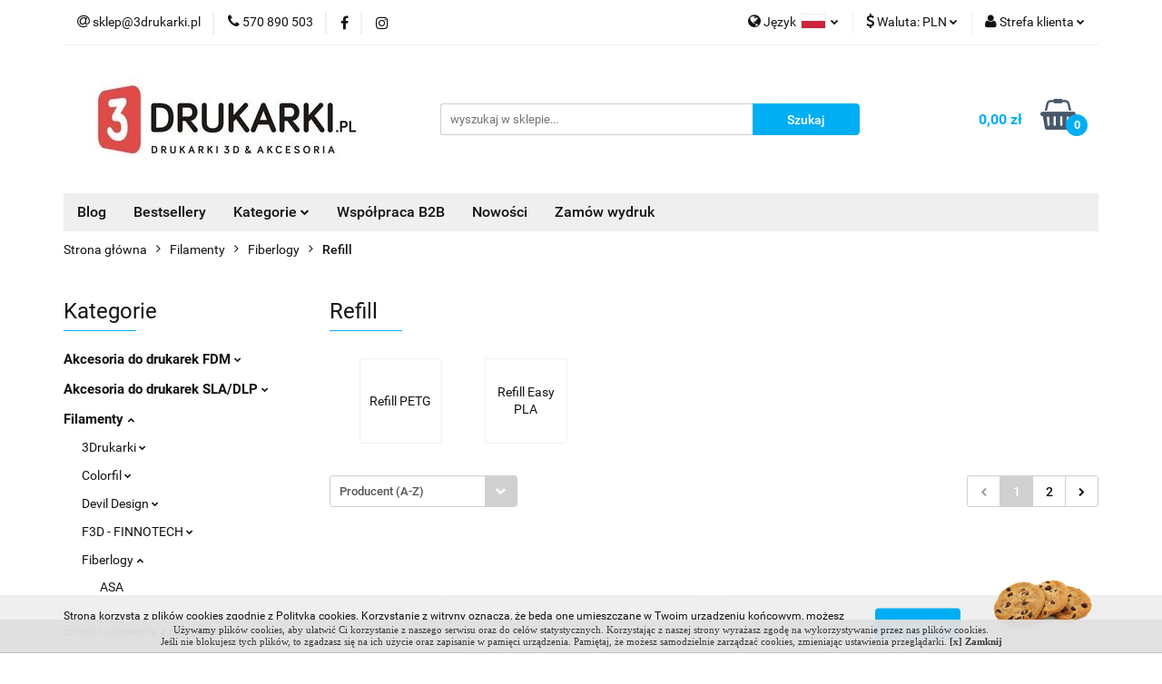

--- FILE ---
content_type: text/html; charset=utf-8
request_url: https://www.3drukarki.pl/Refill-c124
body_size: 25949
content:
<!DOCTYPE html>
<html lang="pl" currency="PLN"  class=" ">
	<head>
		<meta http-equiv="Content-Type" content="text/html; charset=UTF-8" />
		<meta name="description" content="Filament do szpul wielokrotnego uzytku.">
		<meta name="keywords" content="Filament,do,szpul,wielokrotnego,uzytku,">
					<meta name="generator" content="Sky-Shop">
						<meta name="author" content="3Drukarki - działa na oprogramowaniu sklepów internetowych Sky-Shop.pl">
		<meta name="viewport" content="width=device-width, initial-scale=1.0">
		<meta name="skin_id" content="universal">
		<meta property="og:title" content="Fiberlogy Refill || Sklep z filamentem 3Drukarki.pl">
		<meta property="og:description" content="Filament do szpul wielokrotnego uzytku.">
					<meta property="og:image" content="https://www.3drukarki.pl/upload/3drukarki/logos/3drukarki_logo-2-%284%29_1.jpg">
			<meta property="og:image:type" content="image/jpeg">
			<meta property="og:image:width" content="">
			<meta property="og:image:height" content="">
			<link rel="image_src" href="https://www.3drukarki.pl/upload/3drukarki/logos/3drukarki_logo-2-%284%29_1.jpg">
							<link rel="shortcut icon" href="/upload/3drukarki/favicon.ico">
									<link rel="next" href="https://www.3drukarki.pl/Refill-c124/pa/2">
							<link rel="canonical" href="https://www.3drukarki.pl/Refill-c124">
						<title>Fiberlogy Refill || Sklep z filamentem 3Drukarki.pl</title>
		

				



<!-- edrone -->



	
        <script async src="https://www.googletagmanager.com/gtag/js?id=388886544"></script>
    <script>
        window.dataLayer = window.dataLayer || [];
        function gtag(){dataLayer.push(arguments);}
        gtag('js', new Date());

        gtag('config', '388886544');
    </script>
	


	<script>
		var GA_4_PRODUCTS_DATA =  [{"item_id":1894,"item_brand":"Fiberlogy","item_category":"Refill"},{"item_id":1302,"item_brand":"Fiberlogy","item_category":"Refill"},{"item_id":1308,"item_brand":"Fiberlogy","item_category":"Refill"},{"item_id":1309,"item_brand":"Fiberlogy","item_category":"Refill"},{"item_id":1310,"item_brand":"Fiberlogy","item_category":"Refill"},{"item_id":1304,"item_brand":"Fiberlogy","item_category":"Refill"},{"item_id":1307,"item_brand":"Fiberlogy","item_category":"Refill"},{"item_id":3638,"item_brand":"Fiberlogy","item_category":"Refill"},{"item_id":3639,"item_brand":"Fiberlogy","item_category":"Refill"},{"item_id":3640,"item_brand":"Fiberlogy","item_category":"Refill"},{"item_id":3637,"item_brand":"Fiberlogy","item_category":"Refill"},{"item_id":1312,"item_brand":"Fiberlogy","item_category":"Refill"}] ;
			</script>







		<script type="text/javascript">

			function imageLoaded(element, target = "prev") {
				let siblingElement;
				if (target === "prev") {
					siblingElement = element.previousElementSibling;
				} else if (target === "link") {
					siblingElement = element.parentElement.previousElementSibling;
				}
				if (siblingElement && (siblingElement.classList.contains("fa") || siblingElement.classList.contains("icon-refresh"))) {
					siblingElement.style.display = "none";
				}
			}
			</script>

        
		<link rel="stylesheet" href="/view/new/userContent/3drukarki/style.css?v=331">
		<meta name="google-site-verification" content="vA1hwbQ0mZEvKIyWrtfCSW8nyuZ7kiE8AkDY4uW7dT8">
		
		<script src="/view/new/scheme/public/_common/js/libs/promise/promise.min.js"></script>
		<script src="/view/new/scheme/public/_common/js/libs/jquery/jquery.min.js"></script>
		<script src="/view/new/scheme/public/_common/js/libs/angularjs/angularjs.min.js"></script>
	</head>
	<body 		  data-coupon-codes-active="1"
		  data-free-delivery-info-active="1"
		  data-generate-pdf-config="OFF"
		  data-hide-price="0"
		  data-is-user-logged-id="0"
		  data-loyalty-points-active="0"
		  data-cart-simple-info-quantity="0"
		  data-cart-simple-info-price="0,00 zł"
		  data-base="PLN"
		  data-used="PLN|zł"
		  data-rates="'PLN':1,'EUR':4.0047619047619,'USD':3.4124761904762"
		  data-decimal-hide="0"
		  data-decimal=","
		  data-thousand=" "
		   data-js-hash="6ec0b4095c"		  data-gtag-events="true" data-gtag-id="388886544"		  		  class="		  		  		  		  "
		  		  		  		  		  data-hurt-price-type=""
		  data-hurt-price-text=""
		  		  data-tax="23"
	>
		<script>
var cookiePopupMsg = '';
cookiePopupMsg  = 'Używamy plików cookies, aby ułatwić Ci korzystanie z naszego serwisu oraz do celów statystycznych. ';
cookiePopupMsg += 'Korzystając z naszej strony wyrażasz zgodę na wykorzystywanie przez nas plików cookies. <br>';
cookiePopupMsg += 'Jeśli nie blokujesz tych plików, to zgadzasz się na ich użycie oraz zapisanie w pamięci urządzenia. ';
cookiePopupMsg += 'Pamiętaj, że możesz samodzielnie zarządzać cookies, zmieniając ustawienia przeglądarki. ';
cookiePopupMsg += ' <a href="javascript:void(0)" onclick="cookiePopupHide()"><b>[x]&nbsp;Zamknij</b></a>';

var cookiePopupCSS = '';
cookiePopupCSS    += "#cookie_popup         {opacity:0.95; width:100%; border-bottom:1px solid #c0c0c0; background:#e0e0e0; font:normal normal 11px Tahoma; padding:5px; text-align:center; line-height:1.2; color:#323232; position:fixed; bottom:0; left:0; z-index:1000}";
cookiePopupCSS    += "#cookie_popup a       {color:#323232; font:normal normal 11px Tahoma; text-decoration:none;}";
cookiePopupCSS    += "#cookie_popup a:hover {text-decoration:underline; color:#323232}";

eval(function(p,a,c,k,e,r){e=function(c){return(c<a?'':e(parseInt(c/a)))+((c=c%a)>35?String.fromCharCode(c+29):c.toString(36))};if(!''.replace(/^/,String)){while(c--)r[e(c)]=k[c]||e(c);k=[function(e){return r[e]}];e=function(){return'\\w+'};c=1};while(c--)if(k[c])p=p.replace(new RegExp('\\b'+e(c)+'\\b','g'),k[c]);return p}('b p(d,q,e,f,g,i){2.6=d+"="+D(q)+((e)?"; e="+e:"")+((f)?"; f="+f:"")+((g)?"; g="+g:"")+((i)?"; i":"")};b r(d){7 6=" "+2.6;7 j=" "+d+"=";7 4=k;7 8=0;7 c=0;5(6.l>0){8=6.s(j);5(8!=-1){8+=j.l;c=6.s(";",8);5(c==-1){c=6.l}4=E(6.F(8,c))}}5(4==\'t\'){4=t}5(4==\'u\'){4=u}5(4==\'k\'){4=k}G(4)};b v(){7 9=2.w(\'x\');9.H=\'I/J\';5(9.y){9.y.K=z}m{9.n(2.L(z))}7 o=2.M(\'o\')[0];o.n(9);7 a=2.w(\'a\');a.N(\'O\',\'A\');a.P=Q;5(2.h.B){2.h.R(a,2.h.B)}m{2.h.n(a)}}b S(){p(\'C\',1,\'T, 3 U V W:X:Y Z\',\'/\');2.10(\'A\').x.11=\'12\'};b 13(){5(r(\'C\')==1){}m{v()}};',62,66,'||document||setStr|if|cookie|var|offset|styleElem|div|function|end|name|expires|path|domain|body|secure|search|null|length|else|appendChild|head|setCookie|value|getCookie|indexOf|false|true|cookiePopupMake|createElement|style|styleSheet|cookiePopupCSS|cookie_popup|firstChild|cookie_agree|escape|unescape|substring|return|type|text|css|cssText|createTextNode|getElementsByTagName|setAttribute|id|innerHTML|cookiePopupMsg|insertBefore|cookiePopupHide|Wed|Apr|2038|18|49|47|GMT|getElementById|display|none|cookiePopupCheck'.split('|'),0,{}));


cookiePopupCheck();     

</script>

<script type="text/javascript">
/* <![CDATA[ */
var google_conversion_id = 932263352;
var google_custom_params = window.google_tag_params;
var google_remarketing_only = true;
/* ]]> */
</script>
<script type="text/javascript" src="//www.googleadservices.com/pagead/conversion.js">
</script>
<noscript>
<div style="display:inline;">
<img height="1" width="1" style="border-style:none;" alt="" src="//googleads.g.doubleclick.net/pagead/viewthroughconversion/932263352/?value=0&amp;guid=ON&amp;script=0">
</div>
</noscript>
 
 
<script src="https://rep.leaselink.pl/plugin/LeaseLinkLib.min.js"></script>
<script src="https://rep.leaselink.pl/plugin/d259e2.js"></script>
		
					
<!-- Google Tag Manager (noscript) -->
<noscript>
    <iframe src="https://www.googletagmanager.com/ns.html?id=388886544"
                  height="0" width="0" style="display:none;visibility:hidden"></iframe>
</noscript>
<!-- End Google Tag Manager (noscript) -->
		


<div id="aria-live" role="alert" aria-live="assertive" class="sr-only">&nbsp;</div>
<main class="skyshop-container" data-ng-app="SkyShopModule">
		

<div data-ng-controller="CartCtrl" data-ng-init="init({type: 'QUICK_CART', turnOffSales: 0})">
		
<md-sidenav ng-cloak md-component-id="mobile-cart" class="md-sidenav-right position-fixed" sidenav-swipe>
    <md-content layout-padding="">
        <div class="dropdown dropdown-quick-cart">
            
  <ul data-ng-if="data.cartSelected || data.hidePrice" class="quick-cart-products-wrapper products">
    <li data-ng-if="!data.cartSelected.items.length" class="quick-cart-empty-wrapper">
      <div class="quick-cart-empty-title">
        Koszyk jest pusty
      </div>
    </li>
    <li data-ng-if="data.cartSelected.items.length && item.type !== 'GRATIS_PRODUCT'" class="quick-cart-products__item" data-nosnippet data-ng-repeat="item in data.cartSelected.items track by item.id">
      <div class="container-fluid">
        <div class="row product">
          <div>
            <button data-ng-click="openProductPage(item.product)" data-ng-disabled="isApiPending">
              <img class="product-image"
                   data-ng-srcset="[{[item.product.photo.url]}] 125w"
                   sizes="(max-width: 1200px) 125px, 125px"
                   data-ng-src="[{[item.product.photo.url]}]"
                   alt="[{[item.product.name]}]"/>
            </button>
          </div>
          <div>
            <button data-ng-click="openProductPage(item.product)" data-ng-disabled="isApiPending">
              <span class="product-name" data-ng-bind="item.product.name"></span>
            </button>
            <span class="product-total">
            <span data-ng-bind="item.quantity"></span> x <span data-ng-bind-html="item.unitPriceSummary | priceFormat:''"></span>
          </span>
          </div>
          <div>
            <i class="close-shape"
               is-disabled="isApiPending"
               remove-list-item
               parent-selector-to-remove="'li'"
               collapse-animation="true"
               click="deleteCartItem(item.id)"></i>
          </div>
        </div>
      </div>
    </li>
  </ul>
  <div data-ng-if="data.cartSelected || data.hidePrice" class="quick-cart-products-actions">
    <div class="quick-cart-products-actions__summary">
      <div data-ng-if="cartFinalDiscountByFreeDelivery() || (data.cartFreeDelivery && data.cartFreeDelivery.status !== data.cartFreeDeliveryStatuses.NOT_AVAILABLE)" class="quick-cart-products-actions__summary-delivery">
        <div data-ng-if="!cartFinalDiscountByFreeDelivery()  && data.cartFreeDelivery.missingAmount > 0" class="summary-element cart-is-free-shipment">
          <span>Do bezpłatnej dostawy brakuje</span>
          <span data-ng-bind-html="data.cartFreeDelivery | priceFormat: ''">-,--</span>
        </div>
        <div data-ng-if="cartFinalDiscountByFreeDelivery() || data.cartFreeDelivery.missingAmount <= 0" class="summary-element free-shipment-wrapper">
          <i class="fa fa-truck"></i>
          <span class="value-upper free-shipment-info">Darmowa dostawa!</span>
        </div>
        <div>
        </div>
      </div>

      <div class="quick-cart-products-actions__summary-total-price">
        <span>Suma </span>
        <span data-ng-if="!data.hidePrice" class="value" data-ng-bind-html="data.cartSelected.priceSummary | priceFormat:'':true">0,00 zł</span>
        <span data-ng-if="data.hidePrice" class="hide-price-text"></span>
      </div>
            <div class="quick-cart-products-actions__summary-discount-info" data-ng-if="data.cartSelected.priceSummary.final.gross != data.cartSelected.priceSummary.base.gross">
        <small>Cena uwzględnia rabaty</small>
      </div>
    </div>
    <button data-ng-disabled="isApiPending" type="button" class="btn btn-primary btn-block" data-ng-click="goToCart()">
      Realizuj zamówienie
    </button>
  </div>
  <!--googleon: all-->
        </div>
    </md-content>
</md-sidenav>		<header id="header" class="mod-header-3 ">
				
<section class="cookies hidden bottom">
  <div class="container">
    <div class="row">
      <div class="col-xs-8">
        <span>Strona korzysta z plików cookies zgodnie z Polityką cookies. Korzystanie z witryny oznacza, że będą one umieszczane w Twoim urządzeniu końcowym, możesz zmienić ustawienia z przeglądarce.</span>
      </div>
      <div class="col-xs-4">
        <button type="button" class="btn btn-primary core_acceptCookies">Akceptuję</button>
        <div class="cookie-bg-block" style="background-image: url('/view/new/scheme/public/_common/img/cookies.png')"></div>
      </div>
    </div>
  </div>
</section>
				
<section class="mobile-search">
  <span class="title">Szukaj</span>
  <i class="close-shape"></i>
    <form method="GET" action="/category/#top">
      <div class="row">
        <div class="mobile-search-input-wrapper clearbox">
          <input class="input-field " type="text" name="q" product-per-page="4" value="" placeholder="wyszukaj w sklepie..." autocomplete="off"  />
          <i class="clearbox_button"></i>
                  </div>
        <div class="mobile-search-btn-wrapper">
          <input type="submit" value="Szukaj" class="btn btn-primary btn-block">
        </div>
      </div>
          </form>
</section>
		<div class="header_inner_wrapper">
			
			<section class="top_bar">
				<div class="sky-container">
					<div class="top_bar_inner_wrapper">
						<div class="top_bar_item left">
							
<div class="top_bar_item_list_wrapper">
  <ul class="top_bar_item_list">
        <li data-type="email" class="top_bar_item_list_item hidden-on-mobile" id="top_bar_item_list_item_email">
                  <a href="mailto:sklep@3drukarki.pl">
            <div class="top_bar_item_list_item_icon" id="top_bar_item_list_item_email_icon">
              <span class="helper-icon">
                <i class="fa fa-at"></i>
              </span>
            </div>
            <span class="helper-text">
              sklep@3drukarki.pl
            </span>
          </a>
                  </li>
              <li data-type="phone" class="top_bar_item_list_item hidden-on-mobile" id="top_bar_item_list_item_phone">
                      <a href="tel:570 890 503">
              <div class="top_bar_item_list_item_icon" id="top_bar_item_list_item_phone_icon">
                <span class="helper-icon">
                  <i class="fa fa-phone"></i>
                </span>
              </div>
              <span class="helper-text">
                570 890 503
              </span>
            </a>
                </li>
                      <li data-type="social-sm_facebook" class="top_bar_item_list_item top_bar_item_list_item_social_media hidden-on-mobile" ng-non-bindable>
            <a href="https://www.facebook.com/3Drukarkipl-1117547071608765" rel="nofollow" target="_blank">
                <div class="top_bar_item_list_item_social_media">
                                    <span class="top_bar_item_list_item_social_media_icon" id="top_bar_item_list_item_social_media_icon_fb">
                    <i class="fa fa-facebook"></i>
                  </span>
                                  </div>
            </a>
        </li>
                        <li data-type="social-sm_instagram" class="top_bar_item_list_item top_bar_item_list_item_social_media hidden-on-mobile" ng-non-bindable>
            <a href="https://www.instagram.com/3drukarki.pl/" rel="nofollow" target="_blank">
                <div class="top_bar_item_list_item_social_media">
                                    <span class="top_bar_item_list_item_social_media_icon" id="top_bar_item_list_item_social_media_icon_ig">
                    <i class="fa fa-instagram"></i>
                  </span>
                                  </div>
            </a>
        </li>
                                                                                                                                            <li id="mobile-open-contact" class="top_bar_item_list_item top_bar_item_list_item_contact hidden-on-desktop">
          <a href="#">
            <div class="top_bar_item_list_item_item_social_envelope_icon">
              <span class="helper-icon">
                <i class="fa fa-envelope"></i>
              </span>
              <span class="helper-arrow">
                <i class="fa fa-chevron-down"></i>
              </span>
            </div>
          </a>
      </li>
      </ul>
</div>						</div>
						<div class="top_bar_item right">
							
<div class="top_bar_item_list_wrapper">
    <ul class="top_bar_item_list">
                    <li class="top_bar_item_list_item language">
                <div class="top_bar_item_list_item_language_icon">
                    <span class="helper-icon">
                        <i class="fa fa-globe"></i>
                    </span>
                    <span class="helper-text">
                        Język
                    </span> 
                    <img src="/view/new/img/ico_lang/pl.png" class="icon-language-flag" alt="">
                    <span class="helper-arrow">
                        <i class="fa fa-chevron-down"></i>
                    </span>
                </div>
                <div class="dropdown">
                    <ul>
                                                                                    <li class="">
                                    <a href="/Refill-c124/s_lang/pl">Polski <img src="/view/new/img/ico_lang/pl.png" class="icon-language-flag small" alt="Polski"></a>
                                </li>
                                                                                                                <li class="">
                                    <a href="/Refill-c124/s_lang/en">English <img src="/view/new/img/ico_lang/en.png" class="icon-language-flag small" alt="English"></a>
                                </li>
                                                                                                                <li class="">
                                    <a href="/Refill-c124/s_lang/de">German <img src="/view/new/img/ico_lang/de.png" class="icon-language-flag small" alt="German"></a>
                                </li>
                                                                        </ul>
                </div>
            </li>
                            <li class="top_bar_item_list_item currency">
                <div class="top_bar_item_list_item_currency_icon">
                    <span class="helper-icon">
                        <i class="fa fa-usd"></i>
                    </span>
                    <span class="helper-text">
                        Waluta: <span data-select-currency-name>PLN</span>
                    </span> 
                    <span class="helper-arrow">
                        <i class="fa fa-chevron-down"></i>
                    </span>
                </div>
                <div class="dropdown">
                    <ul>
                                                    <li class="active" data-select-currency-active>
                                <a href="#" data-select-currency="PLN|zł">PLN</a>
                            </li>
                                                    <li class="" data-select-currency-active>
                                <a href="#" data-select-currency="EUR|€">EUR</a>
                            </li>
                                                    <li class="" data-select-currency-active>
                                <a href="#" data-select-currency="USD|$">USD</a>
                            </li>
                                            </ul>
                </div>
            </li>
                <li class="top_bar_item_list_item user-menu">
            
  <div class="header_top_bar_social_user_icon">
    <span class="helper-icon">
      <i class="fa fa-user"></i>
    </span>
          <span class="hidden-on-mobile">
        Strefa klienta
      </span>
      <span class="helper-arrow">
        <i class="fa fa-chevron-down"></i>      </span> 
  </div>
  <div class="dropdown">
    <ul>
      <li>
        <a href="/login/">Zaloguj się</a>
      </li>
      <li>
        <a href="/register/">Zarejestruj się</a>
      </li>
            <li>
        <a href="/ticket/add/" rel="nofollow">Dodaj zgłoszenie</a>
      </li>
          </ul>
  </div>
        </li>
                    <li  data-ng-click="openMobileCart($event)" data-ng-mouseenter="loadMobileCart()" class="top_bar_item_list_item quick-cart  hidden-on-desktop ">
                <div class="top_bar_item_list_item_cart_icon">
                    <span class="helper-icon">
                        <i class="fa fa-shopping-basket"></i>
                    </span>
                    <span class="helper-text">
                        Koszyk
                    </span>
                    <span class="helper-text-amount">
                        <span class="helper-cart-left-bracket">(</span>
                        <span data-ng-bind="data.cartAmount">0</span>
                        <span class="helper-cart-right-bracket">)</span>
                    </span>
                    <span class="helper-arrow">
                        <i class="fa fa-chevron-down"></i>
                    </span>
                </div>
                                <div data-ng-if="data.initCartAmount" class="dropdown dropdown-quick-cart">
                    
  <ul data-ng-if="data.cartSelected || data.hidePrice" class="quick-cart-products-wrapper products">
    <li data-ng-if="!data.cartSelected.items.length" class="quick-cart-empty-wrapper">
      <div class="quick-cart-empty-title">
        Koszyk jest pusty
      </div>
    </li>
    <li data-ng-if="data.cartSelected.items.length && item.type !== 'GRATIS_PRODUCT'" class="quick-cart-products__item" data-nosnippet data-ng-repeat="item in data.cartSelected.items track by item.id">
      <div class="container-fluid">
        <div class="row product">
          <div>
            <button data-ng-click="openProductPage(item.product)" data-ng-disabled="isApiPending">
              <img class="product-image"
                   data-ng-srcset="[{[item.product.photo.url]}] 125w"
                   sizes="(max-width: 1200px) 125px, 125px"
                   data-ng-src="[{[item.product.photo.url]}]"
                   alt="[{[item.product.name]}]"/>
            </button>
          </div>
          <div>
            <button data-ng-click="openProductPage(item.product)" data-ng-disabled="isApiPending">
              <span class="product-name" data-ng-bind="item.product.name"></span>
            </button>
            <span class="product-total">
            <span data-ng-bind="item.quantity"></span> x <span data-ng-bind-html="item.unitPriceSummary | priceFormat:''"></span>
          </span>
          </div>
          <div>
            <i class="close-shape"
               is-disabled="isApiPending"
               remove-list-item
               parent-selector-to-remove="'li'"
               collapse-animation="true"
               click="deleteCartItem(item.id)"></i>
          </div>
        </div>
      </div>
    </li>
  </ul>
  <div data-ng-if="data.cartSelected || data.hidePrice" class="quick-cart-products-actions">
    <div class="quick-cart-products-actions__summary">
      <div data-ng-if="cartFinalDiscountByFreeDelivery() || (data.cartFreeDelivery && data.cartFreeDelivery.status !== data.cartFreeDeliveryStatuses.NOT_AVAILABLE)" class="quick-cart-products-actions__summary-delivery">
        <div data-ng-if="!cartFinalDiscountByFreeDelivery()  && data.cartFreeDelivery.missingAmount > 0" class="summary-element cart-is-free-shipment">
          <span>Do bezpłatnej dostawy brakuje</span>
          <span data-ng-bind-html="data.cartFreeDelivery | priceFormat: ''">-,--</span>
        </div>
        <div data-ng-if="cartFinalDiscountByFreeDelivery() || data.cartFreeDelivery.missingAmount <= 0" class="summary-element free-shipment-wrapper">
          <i class="fa fa-truck"></i>
          <span class="value-upper free-shipment-info">Darmowa dostawa!</span>
        </div>
        <div>
        </div>
      </div>

      <div class="quick-cart-products-actions__summary-total-price">
        <span>Suma </span>
        <span data-ng-if="!data.hidePrice" class="value" data-ng-bind-html="data.cartSelected.priceSummary | priceFormat:'':true">0,00 zł</span>
        <span data-ng-if="data.hidePrice" class="hide-price-text"></span>
      </div>
            <div class="quick-cart-products-actions__summary-discount-info" data-ng-if="data.cartSelected.priceSummary.final.gross != data.cartSelected.priceSummary.base.gross">
        <small>Cena uwzględnia rabaty</small>
      </div>
    </div>
    <button data-ng-disabled="isApiPending" type="button" class="btn btn-primary btn-block" data-ng-click="goToCart()">
      Realizuj zamówienie
    </button>
  </div>
  <!--googleon: all-->
                </div>
                            </li>
            </ul>
</div>
						</div>
					</div>
				</div>
			</section>
			<section class="header_middle_content">
				<div class="sky-container">
					<div class="header_middle_content_inner_wrapper">
						<a href="/" class="header_middle_content_logo">
							<img src="/upload/3drukarki/logos/3drukarki_logo-2-%284%29.webp" data-src-old-browser="/upload/3drukarki/logos/3drukarki_logo-2-%284%29_1.jpg" alt=" 3Drukarki " />
						</a>
						<ul class="mobile-actions">
							<li id="mobile-open-search">
								<i class="fa fa-search"></i>
							</li>
							<li id="mobile-open-menu">
								<i class="fa fa-bars"></i>
							</li>
						</ul>
						<div class="header_middle_content_searchbox search-box ">
							<form method="GET" action="/category/#top">
								<div class="header_middle_content_searchbox_input_wrapper">
									<input cy-data="headerSearch" class="input-field " type="text" name="q" value="" placeholder="wyszukaj w sklepie..." autocomplete="off"  />
																	</div>
								<div class="header_middle_content_searchbox_button_wrapper">
									<input type="submit" value="Szukaj" class="btn btn-primary btn-block">
																	</div>
							</form>
						</div>
												
<div cy-data="headerCart" class="header_middle_content_quick_cart_wrapper quick-cart">
  <a data-ng-click="openMobileCart($event)" data-ng-mouseenter="loadMobileCart()" href="/cart/" class="header_middle_content_quick_cart" rel="nofollow">
    <div class="header_middle_content_quick_cart_price price"><span data-ng-bind-html="data.cartPriceSummary | priceFormat:'':false:'final':'0,00 zł'">0,00 zł</span></div>
    <i class="fa fa-shopping-basket"></i>
    <div class="header_middle_content_quick_cart_counter counter"><span data-ng-bind="data.cartAmount">0</span></div>
  </a>
    <div ng-cloak data-ng-if="data.initCartAmount" class="dropdown dropdown-quick-cart">
    
  <ul data-ng-if="data.cartSelected || data.hidePrice" class="quick-cart-products-wrapper products">
    <li data-ng-if="!data.cartSelected.items.length" class="quick-cart-empty-wrapper">
      <div class="quick-cart-empty-title">
        Koszyk jest pusty
      </div>
    </li>
    <li data-ng-if="data.cartSelected.items.length && item.type !== 'GRATIS_PRODUCT'" class="quick-cart-products__item" data-nosnippet data-ng-repeat="item in data.cartSelected.items track by item.id">
      <div class="container-fluid">
        <div class="row product">
          <div>
            <button data-ng-click="openProductPage(item.product)" data-ng-disabled="isApiPending">
              <img class="product-image"
                   data-ng-srcset="[{[item.product.photo.url]}] 125w"
                   sizes="(max-width: 1200px) 125px, 125px"
                   data-ng-src="[{[item.product.photo.url]}]"
                   alt="[{[item.product.name]}]"/>
            </button>
          </div>
          <div>
            <button data-ng-click="openProductPage(item.product)" data-ng-disabled="isApiPending">
              <span class="product-name" data-ng-bind="item.product.name"></span>
            </button>
            <span class="product-total">
            <span data-ng-bind="item.quantity"></span> x <span data-ng-bind-html="item.unitPriceSummary | priceFormat:''"></span>
          </span>
          </div>
          <div>
            <i class="close-shape"
               is-disabled="isApiPending"
               remove-list-item
               parent-selector-to-remove="'li'"
               collapse-animation="true"
               click="deleteCartItem(item.id)"></i>
          </div>
        </div>
      </div>
    </li>
  </ul>
  <div data-ng-if="data.cartSelected || data.hidePrice" class="quick-cart-products-actions">
    <div class="quick-cart-products-actions__summary">
      <div data-ng-if="cartFinalDiscountByFreeDelivery() || (data.cartFreeDelivery && data.cartFreeDelivery.status !== data.cartFreeDeliveryStatuses.NOT_AVAILABLE)" class="quick-cart-products-actions__summary-delivery">
        <div data-ng-if="!cartFinalDiscountByFreeDelivery()  && data.cartFreeDelivery.missingAmount > 0" class="summary-element cart-is-free-shipment">
          <span>Do bezpłatnej dostawy brakuje</span>
          <span data-ng-bind-html="data.cartFreeDelivery | priceFormat: ''">-,--</span>
        </div>
        <div data-ng-if="cartFinalDiscountByFreeDelivery() || data.cartFreeDelivery.missingAmount <= 0" class="summary-element free-shipment-wrapper">
          <i class="fa fa-truck"></i>
          <span class="value-upper free-shipment-info">Darmowa dostawa!</span>
        </div>
        <div>
        </div>
      </div>

      <div class="quick-cart-products-actions__summary-total-price">
        <span>Suma </span>
        <span data-ng-if="!data.hidePrice" class="value" data-ng-bind-html="data.cartSelected.priceSummary | priceFormat:'':true">0,00 zł</span>
        <span data-ng-if="data.hidePrice" class="hide-price-text"></span>
      </div>
            <div class="quick-cart-products-actions__summary-discount-info" data-ng-if="data.cartSelected.priceSummary.final.gross != data.cartSelected.priceSummary.base.gross">
        <small>Cena uwzględnia rabaty</small>
      </div>
    </div>
    <button data-ng-disabled="isApiPending" type="button" class="btn btn-primary btn-block" data-ng-click="goToCart()">
      Realizuj zamówienie
    </button>
  </div>
  <!--googleon: all-->
  </div>
  
</div>											</div>
				</div>
			</section>
			<section class="menu-wrapper">
				<div class="sky-container">
					<div class="menu menu-calculate smart-menu" data-action="inline">
						<ul class="header_bottom_content_list">
							
      
          <li class="header_bottom_content_list_dropdown_item">
      <a class="header_bottom_content_list_item_anchor" href="/blog" >
        Blog
      </a>
    </li>
  
          <li class="header_bottom_content_list_dropdown_item">
      <a class="header_bottom_content_list_item_anchor" href="/category/c/bestseller" >
        Bestsellery
      </a>
    </li>
  
    <li class="header_bottom_content_list_item full-width ">
              <a class="header_bottom_content_list_item_anchor">
              Kategorie
        <span class="helper-arrow">
          <i class="fa fa-chevron-down"></i>
        </span>
      </a>
      <div class="dropdown">
        <div class="row">
                                    <div class="col-xs-12 col-sm-4 col-md-3">
                <div class="cat-title more">
                  <a href="/akcesoriafdm">Akcesoria do drukarek FDM</a>
                </div>
                                  <ul class="header_bottom_content_list_dropdown">
                                          <li class="header_bottom_content_list_dropdown_item">
                        <a href="/Czesci-drukowane-c6">Części drukowane</a>
                      </li>
                                          <li class="header_bottom_content_list_dropdown_item">
                        <a href="/Kleje-i-podloza-c12">Kleje i podłoża</a>
                      </li>
                                          <li class="header_bottom_content_list_dropdown_item">
                        <a href="/Szyby-c22">Szyby</a>
                      </li>
                                          <li class="header_bottom_content_list_dropdown_item">
                        <a href="/Dysze-i-ekstrudery-c23">Dysze i ekstrudery</a>
                      </li>
                                          <li class="header_bottom_content_list_dropdown_item">
                        <a href="/Czesci-mechaniczne-c36">Części mechaniczne</a>
                      </li>
                                          <li class="header_bottom_content_list_dropdown_item">
                        <a href="/Czesci-elektroniczne-c112">Części elektroniczne</a>
                      </li>
                                          <li class="header_bottom_content_list_dropdown_item">
                        <a href="/Smary-i-chemia-c156">Smary i chemia</a>
                      </li>
                                          <li class="header_bottom_content_list_dropdown_item">
                        <a href="/Narzedzia-c162">Narzędzia</a>
                      </li>
                                          <li class="header_bottom_content_list_dropdown_item">
                        <a href="/Suszarki-do-filamentu-c281">Suszarki do filamentu</a>
                      </li>
                                      </ul>
                              </div>
                          <div class="col-xs-12 col-sm-4 col-md-3">
                <div class="cat-title more">
                  <a href="/Akcesoria-do-drukarek-SLA-DLP-c160">Akcesoria do drukarek SLA/DLP</a>
                </div>
                                  <ul class="header_bottom_content_list_dropdown">
                                          <li class="header_bottom_content_list_dropdown_item">
                        <a href="/Folie-FEP-c174">Folie FEP</a>
                      </li>
                                          <li class="header_bottom_content_list_dropdown_item">
                        <a href="/Pojemniki-na-zywice-c187">Pojemniki na żywicę</a>
                      </li>
                                          <li class="header_bottom_content_list_dropdown_item">
                        <a href="/Czesci-do-drukarek-3D-DLP-c193">Części do drukarek 3D DLP</a>
                      </li>
                                      </ul>
                              </div>
                          <div class="col-xs-12 col-sm-4 col-md-3">
                <div class="cat-title more">
                  <a href="/Filamenty,c,4">Filamenty</a>
                </div>
                                  <ul class="header_bottom_content_list_dropdown">
                                          <li class="header_bottom_content_list_dropdown_item">
                        <a href="/3Drukarki-c202">3Drukarki</a>
                      </li>
                                          <li class="header_bottom_content_list_dropdown_item">
                        <a href="/Colorfil-c223">Colorfil</a>
                      </li>
                                          <li class="header_bottom_content_list_dropdown_item">
                        <a href="/Devil-Design-c21">Devil Design</a>
                      </li>
                                          <li class="header_bottom_content_list_dropdown_item">
                        <a href="/F3D-FINNOTECH-c209">F3D - FINNOTECH</a>
                      </li>
                                          <li class="header_bottom_content_list_dropdown_item">
                        <a href="/Fiberlogy-c16">Fiberlogy</a>
                      </li>
                                          <li class="header_bottom_content_list_dropdown_item">
                        <a href="/NinjaFlex-NinjaTek-c102">NinjaFlex (NinjaTek)</a>
                      </li>
                                          <li class="header_bottom_content_list_dropdown_item">
                        <a href="/Print-ME-c127">Print-ME</a>
                      </li>
                                          <li class="header_bottom_content_list_dropdown_item">
                        <a href="/Prusament-c177">Prusament</a>
                      </li>
                                          <li class="header_bottom_content_list_dropdown_item">
                        <a href="/Spectrum-Filaments-c18">Spectrum Filaments</a>
                      </li>
                                          <li class="header_bottom_content_list_dropdown_item">
                        <a href="/ROSA-3D-Filaments-c244">ROSA 3D Filaments</a>
                      </li>
                                          <li class="header_bottom_content_list_dropdown_item">
                        <a href="/Nebula-c253">Nebula</a>
                      </li>
                                          <li class="header_bottom_content_list_dropdown_item">
                        <a href="/Ultimaker-c93">Ultimaker</a>
                      </li>
                                          <li class="header_bottom_content_list_dropdown_item">
                        <a href="/WillowFlex-c107">WillowFlex</a>
                      </li>
                                          <li class="header_bottom_content_list_dropdown_item">
                        <a href="/Plexiwire-c285">Plexiwire</a>
                      </li>
                                          <li class="header_bottom_content_list_dropdown_item">
                        <a href="/eSUN-c290">eSUN</a>
                      </li>
                                          <li class="header_bottom_content_list_dropdown_item">
                        <a href="/Z-Filaments-ZORTRAX-c199">Z-Filaments ZORTRAX</a>
                      </li>
                                          <li class="header_bottom_content_list_dropdown_item">
                        <a href="/ABS-ABS-ABS-T-c48">ABS/ABS+/ABS-T</a>
                      </li>
                                          <li class="header_bottom_content_list_dropdown_item">
                        <a href="/ASA-c115">ASA</a>
                      </li>
                                          <li class="header_bottom_content_list_dropdown_item">
                        <a href="/GUMA-FLEX-TPU-c52">GUMA/FLEX/TPU</a>
                      </li>
                                          <li class="header_bottom_content_list_dropdown_item">
                        <a href="/HIPS-c63">HIPS</a>
                      </li>
                                          <li class="header_bottom_content_list_dropdown_item">
                        <a href="/Imitacja-kamienia-c219">Imitacja kamienia</a>
                      </li>
                                          <li class="header_bottom_content_list_dropdown_item">
                        <a href="/Nylon-c135">Nylon</a>
                      </li>
                                          <li class="header_bottom_content_list_dropdown_item">
                        <a href="/PET-PETG-c51">PET/PETG</a>
                      </li>
                                          <li class="header_bottom_content_list_dropdown_item">
                        <a href="/PLA-c50">PLA</a>
                      </li>
                                          <li class="header_bottom_content_list_dropdown_item">
                        <a href="/PLA-z-recyklingu-c196">PLA z recyklingu</a>
                      </li>
                                          <li class="header_bottom_content_list_dropdown_item">
                        <a href="/PMMA-c228">PMMA</a>
                      </li>
                                          <li class="header_bottom_content_list_dropdown_item">
                        <a href="/WOOD-drewnopodobne-c215">WOOD-drewnopodobne</a>
                      </li>
                                          <li class="header_bottom_content_list_dropdown_item">
                        <a href="/Podporowe-c189">Podporowe</a>
                      </li>
                                          <li class="header_bottom_content_list_dropdown_item">
                        <a href="/Polipropylen-PP-c186">Polipropylen PP</a>
                      </li>
                                          <li class="header_bottom_content_list_dropdown_item">
                        <a href="/Probki-c108">Próbki</a>
                      </li>
                                          <li class="header_bottom_content_list_dropdown_item">
                        <a href="/Filamenty-Specjalne-c70">Filamenty Specjalne</a>
                      </li>
                                          <li class="header_bottom_content_list_dropdown_item">
                        <a href="/Swiecace-w-ciemnosci-c237">Świecące w ciemności</a>
                      </li>
                                          <li class="header_bottom_content_list_dropdown_item">
                        <a href="/Male-szpule-200-250-gram-c220">Małe szpule 200-250 gram</a>
                      </li>
                                          <li class="header_bottom_content_list_dropdown_item">
                        <a href="/Srednie-szpule-450-500-gram-c221">Średnie szpule 450-500 gram</a>
                      </li>
                                          <li class="header_bottom_content_list_dropdown_item">
                        <a href="/Normalne-szpule-700-1000-gram-c266">Normalne szpule 700-1000 gram</a>
                      </li>
                                          <li class="header_bottom_content_list_dropdown_item">
                        <a href="/Duze-szpule-powyzej-2000-gram-c71">Duże szpule powyżej 2000 gram</a>
                      </li>
                                          <li class="header_bottom_content_list_dropdown_item">
                        <a href="/Refill-Wklady-do-szpul-projektu-Master-Spool-c123">Refill - Wkłady do szpul projektu Master Spool</a>
                      </li>
                                          <li class="header_bottom_content_list_dropdown_item">
                        <a href="/1-75-mm-c265">1,75 mm</a>
                      </li>
                                          <li class="header_bottom_content_list_dropdown_item">
                        <a href="/PCTG-c309">PCTG</a>
                      </li>
                                          <li class="header_bottom_content_list_dropdown_item">
                        <a href="/2-85-mm-c55">2,85 mm</a>
                      </li>
                                      </ul>
                              </div>
                          <div class="col-xs-12 col-sm-4 col-md-3">
                <div class="cat-title more">
                  <a href="/Dlugopisy-3D-c5">Długopisy 3D</a>
                </div>
                                  <ul class="header_bottom_content_list_dropdown">
                                          <li class="header_bottom_content_list_dropdown_item">
                        <a href="/Urzadzenia-Dlugopisy-3D-c8">Urządzenia - Długopisy 3D</a>
                      </li>
                                          <li class="header_bottom_content_list_dropdown_item">
                        <a href="/Akcesoria-c9">Akcesoria</a>
                      </li>
                                      </ul>
                              </div>
                          <div class="col-xs-12 col-sm-4 col-md-3">
                <div class="cat-title more">
                  <a href="/Drukarki-3D,c,1">Drukarki 3D</a>
                </div>
                                  <ul class="header_bottom_content_list_dropdown">
                                          <li class="header_bottom_content_list_dropdown_item">
                        <a href="/Bambulab-c310">Bambulab</a>
                      </li>
                                          <li class="header_bottom_content_list_dropdown_item">
                        <a href="/Anycubic-c184">Anycubic</a>
                      </li>
                                          <li class="header_bottom_content_list_dropdown_item">
                        <a href="/Prusa-Research-c69">Prusa Research</a>
                      </li>
                                          <li class="header_bottom_content_list_dropdown_item">
                        <a href="/Zortrax-c39">Zortrax</a>
                      </li>
                                      </ul>
                              </div>
                          <div class="col-xs-12 col-sm-4 col-md-3">
                <div class="cat-title ">
                  <a href="/Ksiazki-o-druku-3D-c272">Książki o druku 3D</a>
                </div>
                              </div>
                          <div class="col-xs-12 col-sm-4 col-md-3">
                <div class="cat-title more">
                  <a href="/Narzedzia-c216">Narzędzia</a>
                </div>
                                  <ul class="header_bottom_content_list_dropdown">
                                          <li class="header_bottom_content_list_dropdown_item">
                        <a href="/Gratowniki-c280">Gratowniki</a>
                      </li>
                                      </ul>
                              </div>
                          <div class="col-xs-12 col-sm-4 col-md-3">
                <div class="cat-title more">
                  <a href="/Zywice-LCD-SLA-DLP-c159">Żywice LCD/SLA/DLP</a>
                </div>
                                  <ul class="header_bottom_content_list_dropdown">
                                          <li class="header_bottom_content_list_dropdown_item">
                        <a href="/Anycubic-c183">Anycubic</a>
                      </li>
                                          <li class="header_bottom_content_list_dropdown_item">
                        <a href="/FormFutura-c173">FormFutura</a>
                      </li>
                                          <li class="header_bottom_content_list_dropdown_item">
                        <a href="/Wanhao-c182">Wanhao</a>
                      </li>
                                          <li class="header_bottom_content_list_dropdown_item">
                        <a href="/Monocure3D-c207">Monocure3D</a>
                      </li>
                                      </ul>
                              </div>
                          <div class="col-xs-12 col-sm-4 col-md-3">
                <div class="cat-title ">
                  <a href="/Skanery-c312">Skanery</a>
                </div>
                              </div>
                              </div>
      </div>
    </li>
        
      
        <li class="header_bottom_content_list_dropdown_item">
      <a class="header_bottom_content_list_item_anchor" href="/news/n/38/Wspolpraca-B2B">
        Współpraca B2B
      </a>
    </li>
    
          <li class="header_bottom_content_list_dropdown_item">
      <a class="header_bottom_content_list_item_anchor" href="/category/c/new" >
        Nowości
      </a>
    </li>
  
          <li class="header_bottom_content_list_dropdown_item">
      <a class="header_bottom_content_list_item_anchor" href="https://3dream.pl/wycena/" >
        Zamów wydruk
      </a>
    </li>
  
							<li class="hamburger ">
								<a href="#">
									<i class="fa fa-bars"></i>
								</a>
								<div class="dropdown">
									<div class="row">
										<div class="col-xs-12 smart-menu">
											<ul class="hambureger-elements"></ul>
										</div>
									</div>
								</div>
							</li>
						</ul>
					</div>
				</div>
			</section>
			<section id="sticky-header" data-sticky="yes">
				<div class="sky-container">
					
<div class="sticky-header__wrapper">
    <a href="/" class="sticky-header_content__logo">
        <img src="/upload/3drukarki/logos/3drukarki_logo-2-%284%29.webp" data-src-old-browser="/upload/3drukarki/logos/3drukarki_logo-2-%284%29_1.jpg" alt=" 3Drukarki " />
    </a>
    <section class="sticky-header_content__menu smart-menu" data-action="inline">
         <ul class="sticky-header_content__menu_list">
            
      
          <li class="header_bottom_content_list_dropdown_item">
      <a class="header_bottom_content_list_item_anchor" href="/blog" >
        Blog
      </a>
    </li>
  
          <li class="header_bottom_content_list_dropdown_item">
      <a class="header_bottom_content_list_item_anchor" href="/category/c/bestseller" >
        Bestsellery
      </a>
    </li>
  
    <li class="header_bottom_content_list_item full-width ">
              <a class="header_bottom_content_list_item_anchor">
              Kategorie
        <span class="helper-arrow">
          <i class="fa fa-chevron-down"></i>
        </span>
      </a>
      <div class="dropdown">
        <div class="row">
                                    <div class="col-xs-12 col-sm-4 col-md-3">
                <div class="cat-title more">
                  <a href="/akcesoriafdm">Akcesoria do drukarek FDM</a>
                </div>
                                  <ul class="header_bottom_content_list_dropdown">
                                          <li class="header_bottom_content_list_dropdown_item">
                        <a href="/Czesci-drukowane-c6">Części drukowane</a>
                      </li>
                                          <li class="header_bottom_content_list_dropdown_item">
                        <a href="/Kleje-i-podloza-c12">Kleje i podłoża</a>
                      </li>
                                          <li class="header_bottom_content_list_dropdown_item">
                        <a href="/Szyby-c22">Szyby</a>
                      </li>
                                          <li class="header_bottom_content_list_dropdown_item">
                        <a href="/Dysze-i-ekstrudery-c23">Dysze i ekstrudery</a>
                      </li>
                                          <li class="header_bottom_content_list_dropdown_item">
                        <a href="/Czesci-mechaniczne-c36">Części mechaniczne</a>
                      </li>
                                          <li class="header_bottom_content_list_dropdown_item">
                        <a href="/Czesci-elektroniczne-c112">Części elektroniczne</a>
                      </li>
                                          <li class="header_bottom_content_list_dropdown_item">
                        <a href="/Smary-i-chemia-c156">Smary i chemia</a>
                      </li>
                                          <li class="header_bottom_content_list_dropdown_item">
                        <a href="/Narzedzia-c162">Narzędzia</a>
                      </li>
                                          <li class="header_bottom_content_list_dropdown_item">
                        <a href="/Suszarki-do-filamentu-c281">Suszarki do filamentu</a>
                      </li>
                                      </ul>
                              </div>
                          <div class="col-xs-12 col-sm-4 col-md-3">
                <div class="cat-title more">
                  <a href="/Akcesoria-do-drukarek-SLA-DLP-c160">Akcesoria do drukarek SLA/DLP</a>
                </div>
                                  <ul class="header_bottom_content_list_dropdown">
                                          <li class="header_bottom_content_list_dropdown_item">
                        <a href="/Folie-FEP-c174">Folie FEP</a>
                      </li>
                                          <li class="header_bottom_content_list_dropdown_item">
                        <a href="/Pojemniki-na-zywice-c187">Pojemniki na żywicę</a>
                      </li>
                                          <li class="header_bottom_content_list_dropdown_item">
                        <a href="/Czesci-do-drukarek-3D-DLP-c193">Części do drukarek 3D DLP</a>
                      </li>
                                      </ul>
                              </div>
                          <div class="col-xs-12 col-sm-4 col-md-3">
                <div class="cat-title more">
                  <a href="/Filamenty,c,4">Filamenty</a>
                </div>
                                  <ul class="header_bottom_content_list_dropdown">
                                          <li class="header_bottom_content_list_dropdown_item">
                        <a href="/3Drukarki-c202">3Drukarki</a>
                      </li>
                                          <li class="header_bottom_content_list_dropdown_item">
                        <a href="/Colorfil-c223">Colorfil</a>
                      </li>
                                          <li class="header_bottom_content_list_dropdown_item">
                        <a href="/Devil-Design-c21">Devil Design</a>
                      </li>
                                          <li class="header_bottom_content_list_dropdown_item">
                        <a href="/F3D-FINNOTECH-c209">F3D - FINNOTECH</a>
                      </li>
                                          <li class="header_bottom_content_list_dropdown_item">
                        <a href="/Fiberlogy-c16">Fiberlogy</a>
                      </li>
                                          <li class="header_bottom_content_list_dropdown_item">
                        <a href="/NinjaFlex-NinjaTek-c102">NinjaFlex (NinjaTek)</a>
                      </li>
                                          <li class="header_bottom_content_list_dropdown_item">
                        <a href="/Print-ME-c127">Print-ME</a>
                      </li>
                                          <li class="header_bottom_content_list_dropdown_item">
                        <a href="/Prusament-c177">Prusament</a>
                      </li>
                                          <li class="header_bottom_content_list_dropdown_item">
                        <a href="/Spectrum-Filaments-c18">Spectrum Filaments</a>
                      </li>
                                          <li class="header_bottom_content_list_dropdown_item">
                        <a href="/ROSA-3D-Filaments-c244">ROSA 3D Filaments</a>
                      </li>
                                          <li class="header_bottom_content_list_dropdown_item">
                        <a href="/Nebula-c253">Nebula</a>
                      </li>
                                          <li class="header_bottom_content_list_dropdown_item">
                        <a href="/Ultimaker-c93">Ultimaker</a>
                      </li>
                                          <li class="header_bottom_content_list_dropdown_item">
                        <a href="/WillowFlex-c107">WillowFlex</a>
                      </li>
                                          <li class="header_bottom_content_list_dropdown_item">
                        <a href="/Plexiwire-c285">Plexiwire</a>
                      </li>
                                          <li class="header_bottom_content_list_dropdown_item">
                        <a href="/eSUN-c290">eSUN</a>
                      </li>
                                          <li class="header_bottom_content_list_dropdown_item">
                        <a href="/Z-Filaments-ZORTRAX-c199">Z-Filaments ZORTRAX</a>
                      </li>
                                          <li class="header_bottom_content_list_dropdown_item">
                        <a href="/ABS-ABS-ABS-T-c48">ABS/ABS+/ABS-T</a>
                      </li>
                                          <li class="header_bottom_content_list_dropdown_item">
                        <a href="/ASA-c115">ASA</a>
                      </li>
                                          <li class="header_bottom_content_list_dropdown_item">
                        <a href="/GUMA-FLEX-TPU-c52">GUMA/FLEX/TPU</a>
                      </li>
                                          <li class="header_bottom_content_list_dropdown_item">
                        <a href="/HIPS-c63">HIPS</a>
                      </li>
                                          <li class="header_bottom_content_list_dropdown_item">
                        <a href="/Imitacja-kamienia-c219">Imitacja kamienia</a>
                      </li>
                                          <li class="header_bottom_content_list_dropdown_item">
                        <a href="/Nylon-c135">Nylon</a>
                      </li>
                                          <li class="header_bottom_content_list_dropdown_item">
                        <a href="/PET-PETG-c51">PET/PETG</a>
                      </li>
                                          <li class="header_bottom_content_list_dropdown_item">
                        <a href="/PLA-c50">PLA</a>
                      </li>
                                          <li class="header_bottom_content_list_dropdown_item">
                        <a href="/PLA-z-recyklingu-c196">PLA z recyklingu</a>
                      </li>
                                          <li class="header_bottom_content_list_dropdown_item">
                        <a href="/PMMA-c228">PMMA</a>
                      </li>
                                          <li class="header_bottom_content_list_dropdown_item">
                        <a href="/WOOD-drewnopodobne-c215">WOOD-drewnopodobne</a>
                      </li>
                                          <li class="header_bottom_content_list_dropdown_item">
                        <a href="/Podporowe-c189">Podporowe</a>
                      </li>
                                          <li class="header_bottom_content_list_dropdown_item">
                        <a href="/Polipropylen-PP-c186">Polipropylen PP</a>
                      </li>
                                          <li class="header_bottom_content_list_dropdown_item">
                        <a href="/Probki-c108">Próbki</a>
                      </li>
                                          <li class="header_bottom_content_list_dropdown_item">
                        <a href="/Filamenty-Specjalne-c70">Filamenty Specjalne</a>
                      </li>
                                          <li class="header_bottom_content_list_dropdown_item">
                        <a href="/Swiecace-w-ciemnosci-c237">Świecące w ciemności</a>
                      </li>
                                          <li class="header_bottom_content_list_dropdown_item">
                        <a href="/Male-szpule-200-250-gram-c220">Małe szpule 200-250 gram</a>
                      </li>
                                          <li class="header_bottom_content_list_dropdown_item">
                        <a href="/Srednie-szpule-450-500-gram-c221">Średnie szpule 450-500 gram</a>
                      </li>
                                          <li class="header_bottom_content_list_dropdown_item">
                        <a href="/Normalne-szpule-700-1000-gram-c266">Normalne szpule 700-1000 gram</a>
                      </li>
                                          <li class="header_bottom_content_list_dropdown_item">
                        <a href="/Duze-szpule-powyzej-2000-gram-c71">Duże szpule powyżej 2000 gram</a>
                      </li>
                                          <li class="header_bottom_content_list_dropdown_item">
                        <a href="/Refill-Wklady-do-szpul-projektu-Master-Spool-c123">Refill - Wkłady do szpul projektu Master Spool</a>
                      </li>
                                          <li class="header_bottom_content_list_dropdown_item">
                        <a href="/1-75-mm-c265">1,75 mm</a>
                      </li>
                                          <li class="header_bottom_content_list_dropdown_item">
                        <a href="/PCTG-c309">PCTG</a>
                      </li>
                                          <li class="header_bottom_content_list_dropdown_item">
                        <a href="/2-85-mm-c55">2,85 mm</a>
                      </li>
                                      </ul>
                              </div>
                          <div class="col-xs-12 col-sm-4 col-md-3">
                <div class="cat-title more">
                  <a href="/Dlugopisy-3D-c5">Długopisy 3D</a>
                </div>
                                  <ul class="header_bottom_content_list_dropdown">
                                          <li class="header_bottom_content_list_dropdown_item">
                        <a href="/Urzadzenia-Dlugopisy-3D-c8">Urządzenia - Długopisy 3D</a>
                      </li>
                                          <li class="header_bottom_content_list_dropdown_item">
                        <a href="/Akcesoria-c9">Akcesoria</a>
                      </li>
                                      </ul>
                              </div>
                          <div class="col-xs-12 col-sm-4 col-md-3">
                <div class="cat-title more">
                  <a href="/Drukarki-3D,c,1">Drukarki 3D</a>
                </div>
                                  <ul class="header_bottom_content_list_dropdown">
                                          <li class="header_bottom_content_list_dropdown_item">
                        <a href="/Bambulab-c310">Bambulab</a>
                      </li>
                                          <li class="header_bottom_content_list_dropdown_item">
                        <a href="/Anycubic-c184">Anycubic</a>
                      </li>
                                          <li class="header_bottom_content_list_dropdown_item">
                        <a href="/Prusa-Research-c69">Prusa Research</a>
                      </li>
                                          <li class="header_bottom_content_list_dropdown_item">
                        <a href="/Zortrax-c39">Zortrax</a>
                      </li>
                                      </ul>
                              </div>
                          <div class="col-xs-12 col-sm-4 col-md-3">
                <div class="cat-title ">
                  <a href="/Ksiazki-o-druku-3D-c272">Książki o druku 3D</a>
                </div>
                              </div>
                          <div class="col-xs-12 col-sm-4 col-md-3">
                <div class="cat-title more">
                  <a href="/Narzedzia-c216">Narzędzia</a>
                </div>
                                  <ul class="header_bottom_content_list_dropdown">
                                          <li class="header_bottom_content_list_dropdown_item">
                        <a href="/Gratowniki-c280">Gratowniki</a>
                      </li>
                                      </ul>
                              </div>
                          <div class="col-xs-12 col-sm-4 col-md-3">
                <div class="cat-title more">
                  <a href="/Zywice-LCD-SLA-DLP-c159">Żywice LCD/SLA/DLP</a>
                </div>
                                  <ul class="header_bottom_content_list_dropdown">
                                          <li class="header_bottom_content_list_dropdown_item">
                        <a href="/Anycubic-c183">Anycubic</a>
                      </li>
                                          <li class="header_bottom_content_list_dropdown_item">
                        <a href="/FormFutura-c173">FormFutura</a>
                      </li>
                                          <li class="header_bottom_content_list_dropdown_item">
                        <a href="/Wanhao-c182">Wanhao</a>
                      </li>
                                          <li class="header_bottom_content_list_dropdown_item">
                        <a href="/Monocure3D-c207">Monocure3D</a>
                      </li>
                                      </ul>
                              </div>
                          <div class="col-xs-12 col-sm-4 col-md-3">
                <div class="cat-title ">
                  <a href="/Skanery-c312">Skanery</a>
                </div>
                              </div>
                              </div>
      </div>
    </li>
        
      
        <li class="header_bottom_content_list_dropdown_item">
      <a class="header_bottom_content_list_item_anchor" href="/news/n/38/Wspolpraca-B2B">
        Współpraca B2B
      </a>
    </li>
    
          <li class="header_bottom_content_list_dropdown_item">
      <a class="header_bottom_content_list_item_anchor" href="/category/c/new" >
        Nowości
      </a>
    </li>
  
          <li class="header_bottom_content_list_dropdown_item">
      <a class="header_bottom_content_list_item_anchor" href="https://3dream.pl/wycena/" >
        Zamów wydruk
      </a>
    </li>
  
             <li class="hamburger  sticky-hamburger">
                                        <a href="#">
                                            <i class="fa fa-bars"></i>
                                        </a>
                                        <div class="dropdown">
                                            <div class="row">
                                                <div class="col-xs-12 smart-menu">
                                                    <ul class="hambureger-elements"></ul>
                                                </div>
                                            </div>
                                        </div>
                                    </li>
         </ul>
    </section>
    <section class="sticky-header_content__nav">
        
<div class="inline_nav">
    <ul class="inline_nav_list">
        <li class="inline_nav_list_item search">
            <span class="helper-icon">
                <i class="fa fa-search"></i>
            </span>
            
<div class="search_dropdown dropdown">
    <form method="GET" action="/category/#top">
        <div class="search_dropdown_inner_wrapper search-input">
            <div class="search_dropdown_input_wrapper">
                <input
                                                class="input-field " type="text" name="q" value="" placeholder="wyszukaj w sklepie..." autocomplete="off">
                            </div>
            <div class="search_dropdown_button_wrapper">
                <input type="submit" value="Szukaj" class="btn btn-primary btn-block">
            </div>
        </div>
            </form>
</div>
                    </li>
                <li class="inline_nav_list_item">
            <span class="helper-icon">
                <i class="fa fa-globe"></i>
            </span>
            <div class="dropdown">
                <ul>
                                                                        <li class="">
                                <a href="/Refill-c124/s_lang/pl">Polski <img src="/view/new/img/ico_lang/pl.png" class="icon-language-flag small" alt="Polski"></a>
                            </li>
                                                                                                <li class="">
                                <a href="/Refill-c124/s_lang/en">English <img src="/view/new/img/ico_lang/en.png" class="icon-language-flag small" alt="English"></a>
                            </li>
                                                                                                <li class="">
                                <a href="/Refill-c124/s_lang/de">German <img src="/view/new/img/ico_lang/de.png" class="icon-language-flag small" alt="German"></a>
                            </li>
                                                            </ul>
            </div>
        </li>
                        <li class="inline_nav_list_item">
            <span class="helper-icon">
                <i class="fa fa-usd"></i>
            </span>
            <div class="dropdown">
                <ul>
                                            <li class="active" data-select-currency-active>
                            <a href="#" data-select-currency="PLN|zł">PLN</a>
                        </li>
                                            <li class="" data-select-currency-active>
                            <a href="#" data-select-currency="EUR|€">EUR</a>
                        </li>
                                            <li class="" data-select-currency-active>
                            <a href="#" data-select-currency="USD|$">USD</a>
                        </li>
                                    </ul>
            </div>
        </li>
                <li class="inline_nav_list_item">
            
  <div class="header_top_bar_social_user_icon">
    <span class="helper-icon">
      <i class="fa fa-user"></i>
    </span>
          </span> 
  </div>
  <div class="dropdown">
    <ul>
      <li>
        <a href="/login/">Zaloguj się</a>
      </li>
      <li>
        <a href="/register/">Zarejestruj się</a>
      </li>
            <li>
        <a href="/ticket/add/" rel="nofollow">Dodaj zgłoszenie</a>
      </li>
          </ul>
  </div>
        </li>
                <li ng-cloak class="inline_nav_list_item quick-cart">
            <span class="helper-icon">
                <i class="fa fa-shopping-basket"></i>
            </span>
                        <div data-ng-if="data.initCartAmount" class="dropdown dropdown-quick-cart">
                
  <ul data-ng-if="data.cartSelected || data.hidePrice" class="quick-cart-products-wrapper products">
    <li data-ng-if="!data.cartSelected.items.length" class="quick-cart-empty-wrapper">
      <div class="quick-cart-empty-title">
        Koszyk jest pusty
      </div>
    </li>
    <li data-ng-if="data.cartSelected.items.length && item.type !== 'GRATIS_PRODUCT'" class="quick-cart-products__item" data-nosnippet data-ng-repeat="item in data.cartSelected.items track by item.id">
      <div class="container-fluid">
        <div class="row product">
          <div>
            <button data-ng-click="openProductPage(item.product)" data-ng-disabled="isApiPending">
              <img class="product-image"
                   data-ng-srcset="[{[item.product.photo.url]}] 125w"
                   sizes="(max-width: 1200px) 125px, 125px"
                   data-ng-src="[{[item.product.photo.url]}]"
                   alt="[{[item.product.name]}]"/>
            </button>
          </div>
          <div>
            <button data-ng-click="openProductPage(item.product)" data-ng-disabled="isApiPending">
              <span class="product-name" data-ng-bind="item.product.name"></span>
            </button>
            <span class="product-total">
            <span data-ng-bind="item.quantity"></span> x <span data-ng-bind-html="item.unitPriceSummary | priceFormat:''"></span>
          </span>
          </div>
          <div>
            <i class="close-shape"
               is-disabled="isApiPending"
               remove-list-item
               parent-selector-to-remove="'li'"
               collapse-animation="true"
               click="deleteCartItem(item.id)"></i>
          </div>
        </div>
      </div>
    </li>
  </ul>
  <div data-ng-if="data.cartSelected || data.hidePrice" class="quick-cart-products-actions">
    <div class="quick-cart-products-actions__summary">
      <div data-ng-if="cartFinalDiscountByFreeDelivery() || (data.cartFreeDelivery && data.cartFreeDelivery.status !== data.cartFreeDeliveryStatuses.NOT_AVAILABLE)" class="quick-cart-products-actions__summary-delivery">
        <div data-ng-if="!cartFinalDiscountByFreeDelivery()  && data.cartFreeDelivery.missingAmount > 0" class="summary-element cart-is-free-shipment">
          <span>Do bezpłatnej dostawy brakuje</span>
          <span data-ng-bind-html="data.cartFreeDelivery | priceFormat: ''">-,--</span>
        </div>
        <div data-ng-if="cartFinalDiscountByFreeDelivery() || data.cartFreeDelivery.missingAmount <= 0" class="summary-element free-shipment-wrapper">
          <i class="fa fa-truck"></i>
          <span class="value-upper free-shipment-info">Darmowa dostawa!</span>
        </div>
        <div>
        </div>
      </div>

      <div class="quick-cart-products-actions__summary-total-price">
        <span>Suma </span>
        <span data-ng-if="!data.hidePrice" class="value" data-ng-bind-html="data.cartSelected.priceSummary | priceFormat:'':true">0,00 zł</span>
        <span data-ng-if="data.hidePrice" class="hide-price-text"></span>
      </div>
            <div class="quick-cart-products-actions__summary-discount-info" data-ng-if="data.cartSelected.priceSummary.final.gross != data.cartSelected.priceSummary.base.gross">
        <small>Cena uwzględnia rabaty</small>
      </div>
    </div>
    <button data-ng-disabled="isApiPending" type="button" class="btn btn-primary btn-block" data-ng-click="goToCart()">
      Realizuj zamówienie
    </button>
  </div>
  <!--googleon: all-->
            </div>
                    </li>
            </ul>
</div>
    </section>
</div>

				</div>
			</section>
		</div>
	</header>
</div>
		

  <section class="breadcrumbs breadcrumbs--mobile-hidden mod-breadcrumbs-6">
    <div class="breadcrumbs-outer full-width">
      <div class="container-fluid">
        <div class="breadcrumbs-wrapper">
          <ul>
                          <li>
                                  <a href="/">
                                <span>
                  Strona główna
                </span>
                                  </a>
                              </li>
                          <li>
                                  <a href="/Filamenty,c,4">
                                <span>
                  Filamenty
                </span>
                                  </a>
                              </li>
                          <li>
                                  <a href="/Fiberlogy-c16">
                                <span>
                  Fiberlogy
                </span>
                                  </a>
                              </li>
                          <li>
                                  <a href="/Refill-c124">
                                <span>
                  Refill
                </span>
                                  </a>
                              </li>
                      </ul>
                  </div>
      </div>
    </div>
    
<script type="application/ld+json">
  {
    "@context": "http://schema.org",
    "@type": "BreadcrumbList",
    "itemListElement": [
            {
        "@type": "ListItem",
        "position": 1,
        "item": {
          "@id": "/",
          "name": "Strona główna"
        }
      }
                  ,{
        "@type": "ListItem",
        "position": 2,
        "item": {
          "@id": "/Filamenty,c,4",
          "name": "Filamenty"
        }
      }
                  ,{
        "@type": "ListItem",
        "position": 3,
        "item": {
          "@id": "/Fiberlogy-c16",
          "name": "Fiberlogy"
        }
      }
                  ,{
        "@type": "ListItem",
        "position": 4,
        "item": {
          "@id": "/Refill-c124",
          "name": "Refill"
        }
      }
                ]
  }
</script>
  </section>
		

<section class="products-list-page mod-products-list-page-1">
  <div class="container-fluid">
    <div class="row">
      <div class="col-sm-3 left-parameters">
        <section class="heading inside to-left heading-products-list-filters" data-panel="categories">
          <ul>
            <li>
              <span class="title">Kategorie</span>
            </li>
          </ul>
        </section>
        <aside class="column-left dropdowns">
          <div class="row">
    				<div class="col-xs-12">
              <div class="categories dropdowns">
                
<ul class="" style="">
      <li>
      <a href="/akcesoriafdm" title="Akcesoria do drukarek FDM" class=" rolldown">
      	Akcesoria do drukarek FDM <i class="fa fa-chevron-down"></i>      </a>
              
<ul class="" style="">
      <li>
      <a href="/Czesci-drukowane-c6" title="Części drukowane" class=" ">
      	Części drukowane       </a>
          </li>
      <li>
      <a href="/Kleje-i-podloza-c12" title="Kleje i podłoża" class=" ">
      	Kleje i podłoża       </a>
          </li>
      <li>
      <a href="/Szyby-c22" title="Szyby" class=" ">
      	Szyby       </a>
          </li>
      <li>
      <a href="/Dysze-i-ekstrudery-c23" title="Dysze i ekstrudery" class=" rolldown">
      	Dysze i ekstrudery <i class="fa fa-chevron-down"></i>      </a>
              
<ul class="" style="">
      <li>
      <a href="/Bloki-grzejne-i-dysze-c161" title="Bloki grzejne i dysze" class=" ">
      	Bloki grzejne i dysze       </a>
          </li>
      <li>
      <a href="/Czujniki-poziomowania-c218" title="Czujniki poziomowania" class=" ">
      	Czujniki poziomowania       </a>
          </li>
      <li>
      <a href="/Dysze-dedykowane-c150" title="Dysze dedykowane" class=" ">
      	Dysze dedykowane       </a>
          </li>
      <li>
      <a href="/Ekstrudery-c167" title="Ekstrudery" class=" ">
      	Ekstrudery       </a>
          </li>
      <li>
      <a href="/HOTEND-c149" title="HOTEND" class=" ">
      	HOTEND       </a>
          </li>
      <li>
      <a href="/HOTEND-DEDYKOWANY-c275" title="HOTEND DEDYKOWANY" class=" ">
      	HOTEND DEDYKOWANY       </a>
          </li>
      <li>
      <a href="/Rurki-PTFE-c151" title="Rurki PTFE" class=" ">
      	Rurki PTFE       </a>
          </li>
      <li>
      <a href="/Oslonki-i-izolacje-blokow-grzejnych-c172" title="Osłonki i izolacje bloków grzejnych" class=" ">
      	Osłonki i izolacje bloków grzejnych       </a>
          </li>
  </ul>
          </li>
      <li>
      <a href="/Czesci-mechaniczne-c36" title="Części mechaniczne" class=" rolldown">
      	Części mechaniczne <i class="fa fa-chevron-down"></i>      </a>
              
<ul class="" style="">
      <li>
      <a href="/Sprzegla-c152" title="Sprzęgła" class=" ">
      	Sprzęgła       </a>
          </li>
      <li>
      <a href="/Rolki-zebatki-paski-GT2-c154" title="Rolki, zębatki, paski GT2" class=" ">
      	Rolki, zębatki, paski GT2       </a>
          </li>
      <li>
      <a href="/Radelka-c155" title="Radełka" class=" ">
      	Radełka       </a>
          </li>
      <li>
      <a href="/Silniki-krokowe-c157" title="Silniki krokowe" class=" ">
      	Silniki krokowe       </a>
          </li>
      <li>
      <a href="/Zlaczki-Bowden-c168" title="Złączki Bowden" class=" ">
      	Złączki Bowden       </a>
          </li>
      <li>
      <a href="/Lozyska-liniowe-i-kulkowe-c170" title="Łożyska liniowe i kulkowe" class=" ">
      	Łożyska liniowe i kulkowe       </a>
          </li>
  </ul>
          </li>
      <li>
      <a href="/Czesci-elektroniczne-c112" title="Części elektroniczne" class=" rolldown">
      	Części elektroniczne <i class="fa fa-chevron-down"></i>      </a>
              
<ul class="" style="">
      <li>
      <a href="/Przewody-c153" title="Przewody" class=" ">
      	Przewody       </a>
          </li>
      <li>
      <a href="/Silniki-krokowe-c164" title="Silniki krokowe" class=" ">
      	Silniki krokowe       </a>
          </li>
      <li>
      <a href="/Wentylatory-c163" title="Wentylatory" class=" ">
      	Wentylatory       </a>
          </li>
      <li>
      <a href="/Elektronika-sterujaca-c166" title="Elektronika sterująca" class=" ">
      	Elektronika sterująca       </a>
          </li>
      <li>
      <a href="/Grzalki-c169" title="Grzałki" class=" ">
      	Grzałki       </a>
          </li>
      <li>
      <a href="/Stepsticki-c165" title="Stepsticki" class=" ">
      	Stepsticki       </a>
          </li>
      <li>
      <a href="/Termistory-termopary-c171" title="Termistory/termopary" class=" ">
      	Termistory/termopary       </a>
          </li>
  </ul>
          </li>
      <li>
      <a href="/Smary-i-chemia-c156" title="Smary i chemia" class=" ">
      	Smary i chemia       </a>
          </li>
      <li>
      <a href="/Narzedzia-c162" title="Narzędzia" class=" ">
      	Narzędzia       </a>
          </li>
      <li>
      <a href="/Suszarki-do-filamentu-c281" title="Suszarki do filamentu" class=" ">
      	Suszarki do filamentu       </a>
          </li>
  </ul>
          </li>
      <li>
      <a href="/Akcesoria-do-drukarek-SLA-DLP-c160" title="Akcesoria do drukarek SLA/DLP" class=" rolldown">
      	Akcesoria do drukarek SLA/DLP <i class="fa fa-chevron-down"></i>      </a>
              
<ul class="" style="">
      <li>
      <a href="/Folie-FEP-c174" title="Folie FEP" class=" ">
      	Folie FEP       </a>
          </li>
      <li>
      <a href="/Pojemniki-na-zywice-c187" title="Pojemniki na żywicę" class=" ">
      	Pojemniki na żywicę       </a>
          </li>
      <li>
      <a href="/Czesci-do-drukarek-3D-DLP-c193" title="Części do drukarek 3D DLP" class=" ">
      	Części do drukarek 3D DLP       </a>
          </li>
  </ul>
          </li>
      <li>
      <a href="/Filamenty,c,4" title="Filamenty" class="revert rolldown">
      	Filamenty <i class="fa fa-chevron-down"></i>      </a>
              
<ul class="active" style="display:block;">
      <li>
      <a href="/3Drukarki-c202" title="3Drukarki" class=" rolldown">
      	3Drukarki <i class="fa fa-chevron-down"></i>      </a>
              
<ul class="" style="">
      <li>
      <a href="/PETG-c203" title="PETG" class=" ">
      	PETG       </a>
          </li>
  </ul>
          </li>
      <li>
      <a href="/Colorfil-c223" title="Colorfil" class=" rolldown">
      	Colorfil <i class="fa fa-chevron-down"></i>      </a>
              
<ul class="" style="">
      <li>
      <a href="/PLA-c224" title="PLA" class=" ">
      	PLA       </a>
          </li>
  </ul>
          </li>
      <li>
      <a href="/Devil-Design-c21" title="Devil Design" class=" rolldown">
      	Devil Design <i class="fa fa-chevron-down"></i>      </a>
              
<ul class="" style="">
      <li>
      <a href="/ABS-c270" title="ABS" class=" ">
      	ABS       </a>
          </li>
      <li>
      <a href="/ABS-c28" title="ABS+" class=" ">
      	ABS+       </a>
          </li>
      <li>
      <a href="/ABS-T-c29" title="ABS-T" class=" ">
      	ABS-T       </a>
          </li>
      <li>
      <a href="/ASA-c116" title="ASA" class=" ">
      	ASA       </a>
          </li>
      <li>
      <a href="/HIPS-c26" title="HIPS" class=" ">
      	HIPS       </a>
          </li>
      <li>
      <a href="/PA12-NYLON-c139" title="PA12 NYLON" class=" ">
      	PA12 NYLON       </a>
          </li>
      <li>
      <a href="/PMMA-c227" title="PMMA" class=" ">
      	PMMA       </a>
          </li>
      <li>
      <a href="/PETG-c25" title="PETG" class=" ">
      	PETG       </a>
          </li>
      <li>
      <a href="/PLA-c27" title="PLA" class=" ">
      	PLA       </a>
          </li>
      <li>
      <a href="/PLA-ST-c30" title="PLA-ST" class=" ">
      	PLA-ST       </a>
          </li>
      <li>
      <a href="/SILK-c232" title="SILK" class=" ">
      	SILK       </a>
          </li>
      <li>
      <a href="/SWIECACE-W-CIEMNOSCI-c238" title="ŚWIECĄCE W CIEMNOŚCI" class=" ">
      	ŚWIECĄCE W CIEMNOŚCI       </a>
          </li>
      <li>
      <a href="/TPU-c140" title="TPU" class=" ">
      	TPU       </a>
          </li>
      <li>
      <a href="/SILK-MAGIC-c314" title="SILK MAGIC" class=" ">
      	SILK MAGIC       </a>
          </li>
  </ul>
          </li>
      <li>
      <a href="/F3D-FINNOTECH-c209" title="F3D - FINNOTECH" class=" rolldown">
      	F3D - FINNOTECH <i class="fa fa-chevron-down"></i>      </a>
              
<ul class="" style="">
      <li>
      <a href="/ASA-c225" title="ASA" class=" ">
      	ASA       </a>
          </li>
      <li>
      <a href="/BIOFLEX-c213" title="BIOFLEX" class=" ">
      	BIOFLEX       </a>
          </li>
      <li>
      <a href="/BVOH-c230" title="BVOH" class=" ">
      	BVOH       </a>
          </li>
      <li>
      <a href="/PET-G-c217" title="PET-G" class=" ">
      	PET-G       </a>
          </li>
      <li>
      <a href="/PLA-c210" title="PLA" class=" ">
      	PLA       </a>
          </li>
      <li>
      <a href="/PLA-c211" title="PLA+" class=" ">
      	PLA+       </a>
          </li>
      <li>
      <a href="/PVA-podporowy-c226" title="PVA - podporowy" class=" ">
      	PVA - podporowy       </a>
          </li>
      <li>
      <a href="/TPU-c212" title="TPU" class=" ">
      	TPU       </a>
          </li>
      <li>
      <a href="/WOOD-c214" title="WOOD" class=" ">
      	WOOD       </a>
          </li>
      <li>
      <a href="/PA12-Nylon-c239" title="PA12 Nylon" class=" ">
      	PA12 Nylon       </a>
          </li>
      <li>
      <a href="/ABS-X-c240" title="ABS-X" class=" ">
      	ABS-X       </a>
          </li>
      <li>
      <a href="/PLA-MATTE-c251" title="PLA MATTE" class=" ">
      	PLA MATTE       </a>
          </li>
      <li>
      <a href="/PC-c252" title="PC" class=" ">
      	PC       </a>
          </li>
  </ul>
          </li>
      <li>
      <a href="/Fiberlogy-c16" title="Fiberlogy" class="revert rolldown">
      	Fiberlogy <i class="fa fa-chevron-down"></i>      </a>
              
<ul class="active" style="display:block;">
      <li>
      <a href="/ASA-c222" title="ASA" class=" ">
      	ASA       </a>
          </li>
      <li>
      <a href="/ABS-c84" title="ABS" class=" ">
      	ABS       </a>
          </li>
      <li>
      <a href="/ABS-ESD-c138" title="ABS ESD" class=" ">
      	ABS ESD       </a>
          </li>
      <li>
      <a href="/BVOH-podporowy-c190" title="BVOH - podporowy" class=" ">
      	BVOH - podporowy       </a>
          </li>
      <li>
      <a href="/Easy-PLA-c65" title="Easy PLA" class=" ">
      	Easy PLA       </a>
          </li>
      <li>
      <a href="/Fiberlflex-c59" title="Fiberlflex" class=" ">
      	Fiberlflex       </a>
          </li>
      <li>
      <a href="/Fiberwood-c62" title="Fiberwood" class=" ">
      	Fiberwood       </a>
          </li>
      <li>
      <a href="/FiberSilk-c208" title="FiberSilk" class=" ">
      	FiberSilk       </a>
          </li>
      <li>
      <a href="/Fibersmooth-c297" title="Fibersmooth" class=" ">
      	Fibersmooth       </a>
          </li>
      <li>
      <a href="/HIPS-c85" title="HIPS" class=" ">
      	HIPS       </a>
          </li>
      <li>
      <a href="/HD-PLA-c58" title="HD PLA" class=" ">
      	HD PLA       </a>
          </li>
      <li>
      <a href="/Impact-PLA-c137" title="Impact PLA" class=" ">
      	Impact PLA       </a>
          </li>
      <li>
      <a href="/Nylon-c134" title="Nylon" class=" ">
      	Nylon       </a>
          </li>
      <li>
      <a href="/PLA-Mineral-c60" title="PLA Mineral" class=" ">
      	PLA Mineral       </a>
          </li>
      <li>
      <a href="/PETG-c117" title="PETG" class=" ">
      	PETG       </a>
          </li>
      <li>
      <a href="/Polipropylen-PP-c185" title="Polipropylen PP" class=" ">
      	Polipropylen PP       </a>
          </li>
      <li>
      <a href="/R-PLA-Z-recyklingu-c188" title="R PLA - Z recyklingu" class=" ">
      	R PLA - Z recyklingu       </a>
          </li>
      <li>
      <a href="/Refill-c124" title="Refill" class="revert rolldown">
      	Refill <i class="fa fa-chevron-down"></i>      </a>
              
<ul class="active" style="display:block;">
      <li>
      <a href="/Refill-PETG-c125" title="Refill PETG" class=" ">
      	Refill PETG       </a>
          </li>
      <li>
      <a href="/Refill-Easy-PLA-c126" title="Refill Easy PLA" class=" ">
      	Refill Easy PLA       </a>
          </li>
  </ul>
          </li>
      <li>
      <a href="/PCTG-c273" title="PCTG" class=" ">
      	PCTG       </a>
          </li>
      <li>
      <a href="/CPE-HT-c274" title="CPE HT" class=" ">
      	CPE HT       </a>
          </li>
      <li>
      <a href="/FiberSatin-c277" title="FiberSatin" class=" ">
      	FiberSatin       </a>
          </li>
      <li>
      <a href="/MATTFLEX-c278" title="MATTFLEX" class=" ">
      	MATTFLEX       </a>
          </li>
  </ul>
          </li>
      <li>
      <a href="/NinjaFlex-NinjaTek-c102" title="NinjaFlex (NinjaTek)" class=" ">
      	NinjaFlex (NinjaTek)       </a>
          </li>
      <li>
      <a href="/Print-ME-c127" title="Print-ME" class=" rolldown">
      	Print-ME <i class="fa fa-chevron-down"></i>      </a>
              
<ul class="" style="">
      <li>
      <a href="/ASA-c250" title="ASA" class=" ">
      	ASA       </a>
          </li>
      <li>
      <a href="/ABS-c269" title="ABS" class=" ">
      	ABS       </a>
          </li>
      <li>
      <a href="/Smooth-ABS-c144" title="Smooth ABS" class=" ">
      	Smooth ABS       </a>
          </li>
      <li>
      <a href="/Ecoline-ABS-c132" title="Ecoline ABS" class=" ">
      	Ecoline ABS       </a>
          </li>
      <li>
      <a href="/NYLON-c129" title="NYLON" class=" ">
      	NYLON       </a>
          </li>
      <li>
      <a href="/PETG-c128" title="PETG" class=" ">
      	PETG       </a>
          </li>
      <li>
      <a href="/PETG-CF-c234" title="PETG+CF" class=" ">
      	PETG+CF       </a>
          </li>
      <li>
      <a href="/TPU-c268" title="TPU" class=" ">
      	TPU       </a>
          </li>
      <li>
      <a href="/TPU-20D-c130" title="TPU 20D" class=" ">
      	TPU 20D       </a>
          </li>
      <li>
      <a href="/TPU-40D-c131" title="TPU 40D" class=" ">
      	TPU 40D       </a>
          </li>
      <li>
      <a href="/TPU-55D-c231" title="TPU 55D" class=" ">
      	TPU 55D       </a>
          </li>
      <li>
      <a href="/PLA-c267" title="PLA" class=" ">
      	PLA       </a>
          </li>
      <li>
      <a href="/HIS-PLA-c194" title="HIS PLA" class=" ">
      	HIS PLA       </a>
          </li>
      <li>
      <a href="/WOOD-PLA-c143" title="WOOD PLA" class=" ">
      	WOOD PLA       </a>
          </li>
      <li>
      <a href="/PLA-LUCENT-c205" title="PLA LUCENT" class=" ">
      	PLA LUCENT       </a>
          </li>
      <li>
      <a href="/Polish-Army-c235" title="Polish Army" class=" ">
      	Polish Army       </a>
          </li>
      <li>
      <a href="/E-HT-PLA-c233" title="E-HT PLA" class=" ">
      	E-HT PLA       </a>
          </li>
      <li>
      <a href="/PLA-ADVANCED-MATT-c236" title="PLA ADVANCED MATT" class=" ">
      	PLA ADVANCED MATT       </a>
          </li>
      <li>
      <a href="/PLA-SATIN-MATT-c146" title="PLA SATIN MATT" class=" ">
      	PLA SATIN MATT       </a>
          </li>
      <li>
      <a href="/Ecoline-PLA-Ekonomiczny-c141" title="Ecoline PLA Ekonomiczny" class=" ">
      	Ecoline PLA Ekonomiczny       </a>
          </li>
      <li>
      <a href="/Gleaming-swiecacy-w-ciemnosci-c142" title="Gleaming (świecący w ciemności)" class=" ">
      	Gleaming (świecący w ciemności)       </a>
          </li>
      <li>
      <a href="/Chemeleon-filaments-c147" title="Chemeleon filaments" class=" ">
      	Chemeleon filaments       </a>
          </li>
      <li>
      <a href="/FSM-podporowy-c204" title="FSM - podporowy" class=" ">
      	FSM - podporowy       </a>
          </li>
  </ul>
          </li>
      <li>
      <a href="/Prusament-c177" title="Prusament" class=" rolldown">
      	Prusament <i class="fa fa-chevron-down"></i>      </a>
              
<ul class="" style="">
      <li>
      <a href="/PLA-c178" title="PLA" class=" ">
      	PLA       </a>
          </li>
      <li>
      <a href="/PETG-c179" title="PETG" class=" ">
      	PETG       </a>
          </li>
      <li>
      <a href="/PVB-c263" title="PVB" class=" ">
      	PVB       </a>
          </li>
      <li>
      <a href="/PC-c264" title="PC" class=" ">
      	PC       </a>
          </li>
  </ul>
          </li>
      <li>
      <a href="/Spectrum-Filaments-c18" title="Spectrum Filaments" class=" rolldown">
      	Spectrum Filaments <i class="fa fa-chevron-down"></i>      </a>
              
<ul class="" style="">
      <li>
      <a href="/ASA-275-c286" title="ASA 275" class=" ">
      	ASA 275       </a>
          </li>
      <li>
      <a href="/PLA-c66" title="PLA" class=" ">
      	PLA       </a>
          </li>
      <li>
      <a href="/PLA-Premium-ReFill-c311" title="PLA Premium ReFill" class=" ">
      	PLA Premium ReFill       </a>
          </li>
      <li>
      <a href="/PLA-SILK-c180" title="PLA SILK" class=" ">
      	PLA SILK       </a>
          </li>
      <li>
      <a href="/SILK-MAGIC-c313" title="SILK MAGIC" class=" ">
      	SILK MAGIC       </a>
          </li>
      <li>
      <a href="/PLA-Specjalne-c68" title="PLA Specjalne" class=" ">
      	PLA Specjalne       </a>
          </li>
      <li>
      <a href="/WOOD-c133" title="WOOD" class=" ">
      	WOOD       </a>
          </li>
      <li>
      <a href="/ABS-c67" title="ABS" class=" ">
      	ABS       </a>
          </li>
      <li>
      <a href="/PC-ABS-c73" title="PC/ABS" class=" ">
      	PC/ABS       </a>
          </li>
      <li>
      <a href="/PET-PETG-c81" title="PET/PETG" class=" ">
      	PET/PETG       </a>
          </li>
      <li>
      <a href="/PETG-HT100-c181" title="PETG HT100" class=" ">
      	PETG HT100       </a>
          </li>
      <li>
      <a href="/HIPS-X-c72" title="HIPS-X" class=" ">
      	HIPS-X       </a>
          </li>
      <li>
      <a href="/PMMA-c74" title="PMMA" class=" ">
      	PMMA       </a>
          </li>
      <li>
      <a href="/S-FLEX-c241" title="S-FLEX" class=" ">
      	S-FLEX       </a>
          </li>
      <li>
      <a href="/PP-c282" title="PP" class=" ">
      	PP       </a>
          </li>
      <li>
      <a href="/Nylon-c243" title="Nylon" class=" ">
      	Nylon       </a>
          </li>
      <li>
      <a href="/R-PLA-c283" title="R PLA" class=" ">
      	R PLA       </a>
          </li>
      <li>
      <a href="/PLA-Carbon-c287" title="PLA Carbon" class=" ">
      	PLA Carbon       </a>
          </li>
      <li>
      <a href="/PETG-Carbon-c288" title="PETG Carbon" class=" ">
      	PETG Carbon       </a>
          </li>
      <li>
      <a href="/PCTG-c289" title="PCTG" class=" ">
      	PCTG       </a>
          </li>
      <li>
      <a href="/PLA-HT-c298" title="PLA HT+" class=" ">
      	PLA HT+       </a>
          </li>
      <li>
      <a href="/ASA-c299" title="ASA" class=" ">
      	ASA       </a>
          </li>
      <li>
      <a href="/ASA-X-CF10-c300" title="ASA-X CF10" class=" ">
      	ASA-X CF10       </a>
          </li>
      <li>
      <a href="/ASA-Kevlar-c301" title="ASA Kevlar" class=" ">
      	ASA Kevlar       </a>
          </li>
      <li>
      <a href="/ecoPET-c302" title="ecoPET" class=" ">
      	ecoPET       </a>
          </li>
      <li>
      <a href="/PPS-AM230-c303" title="PPS AM230" class=" ">
      	PPS AM230       </a>
          </li>
      <li>
      <a href="/PETG-PTFE-c304" title="PETG/PTFE" class=" ">
      	PETG/PTFE       </a>
          </li>
      <li>
      <a href="/PC-CF-c315" title="PC CF" class=" ">
      	PC CF       </a>
          </li>
  </ul>
          </li>
      <li>
      <a href="/ROSA-3D-Filaments-c244" title="ROSA 3D Filaments" class=" rolldown">
      	ROSA 3D Filaments <i class="fa fa-chevron-down"></i>      </a>
              
<ul class="" style="">
      <li>
      <a href="/PLA-c245" title="PLA" class=" ">
      	PLA       </a>
          </li>
      <li>
      <a href="/ASA-c246" title="ASA" class=" ">
      	ASA       </a>
          </li>
      <li>
      <a href="/PETG-c247" title="PETG" class=" ">
      	PETG       </a>
          </li>
      <li>
      <a href="/Nylon-c248" title="Nylon" class=" ">
      	Nylon       </a>
          </li>
      <li>
      <a href="/Bio-Friendly-c249" title="Bio Friendly" class=" ">
      	Bio Friendly       </a>
          </li>
      <li>
      <a href="/Flex-c271" title="Flex" class=" ">
      	Flex       </a>
          </li>
      <li>
      <a href="/PVA-PVB-c279" title="PVA/PVB" class=" ">
      	PVA/PVB       </a>
          </li>
      <li>
      <a href="/PCTG-c308" title="PCTG" class=" ">
      	PCTG       </a>
          </li>
  </ul>
          </li>
      <li>
      <a href="/Nebula-c253" title="Nebula" class=" rolldown">
      	Nebula <i class="fa fa-chevron-down"></i>      </a>
              
<ul class="" style="">
      <li>
      <a href="/PLA-PREMIUM-c254" title="PLA PREMIUM" class=" ">
      	PLA PREMIUM       </a>
          </li>
      <li>
      <a href="/PETG-PREMIUM-c255" title="PETG PREMIUM" class=" ">
      	PETG PREMIUM       </a>
          </li>
      <li>
      <a href="/ABS-TECH-c256" title="ABS TECH" class=" ">
      	ABS TECH       </a>
          </li>
      <li>
      <a href="/ASA-TECH-c257" title="ASA TECH" class=" ">
      	ASA TECH       </a>
          </li>
      <li>
      <a href="/FLEX-TECH-c258" title="FLEX TECH" class=" ">
      	FLEX TECH       </a>
          </li>
      <li>
      <a href="/GLASS-TECH-c259" title="GLASS TECH" class=" ">
      	GLASS TECH       </a>
          </li>
      <li>
      <a href="/PLA-SFX-c260" title="PLA SFX" class=" ">
      	PLA SFX       </a>
          </li>
      <li>
      <a href="/ABS-SFX-c261" title="ABS SFX" class=" ">
      	ABS SFX       </a>
          </li>
      <li>
      <a href="/PLA-Silk-c307" title="PLA Silk" class=" ">
      	PLA Silk       </a>
          </li>
  </ul>
          </li>
      <li>
      <a href="/Ultimaker-c93" title="Ultimaker" class=" ">
      	Ultimaker       </a>
          </li>
      <li>
      <a href="/WillowFlex-c107" title="WillowFlex" class=" ">
      	WillowFlex       </a>
          </li>
      <li>
      <a href="/Plexiwire-c285" title="Plexiwire" class=" ">
      	Plexiwire       </a>
          </li>
      <li>
      <a href="/eSUN-c290" title="eSUN" class=" rolldown">
      	eSUN <i class="fa fa-chevron-down"></i>      </a>
              
<ul class="" style="">
      <li>
      <a href="/PLA-c291" title="PLA+" class=" ">
      	PLA+       </a>
          </li>
      <li>
      <a href="/ABS-c292" title="ABS+" class=" ">
      	ABS+       </a>
          </li>
      <li>
      <a href="/PETG-c293" title="PETG" class=" ">
      	PETG       </a>
          </li>
      <li>
      <a href="/ESILK-PLA-c294" title="ESILK-PLA" class=" ">
      	ESILK-PLA       </a>
          </li>
      <li>
      <a href="/EPLA-ST-c295" title="EPLA-ST" class=" ">
      	EPLA-ST       </a>
          </li>
      <li>
      <a href="/ETPU-95A-c296" title="ETPU-95A" class=" ">
      	ETPU-95A       </a>
          </li>
  </ul>
          </li>
      <li>
      <a href="/Z-Filaments-ZORTRAX-c199" title="Z-Filaments ZORTRAX" class=" rolldown">
      	Z-Filaments ZORTRAX <i class="fa fa-chevron-down"></i>      </a>
              
<ul class="" style="">
      <li>
      <a href="/Z-HIPS-c200" title="Z-HIPS" class=" ">
      	Z-HIPS       </a>
          </li>
      <li>
      <a href="/Z-ULTRAT-c206" title="Z-ULTRAT" class=" ">
      	Z-ULTRAT       </a>
          </li>
  </ul>
          </li>
      <li>
      <a href="/ABS-ABS-ABS-T-c48" title="ABS/ABS+/ABS-T" class=" ">
      	ABS/ABS+/ABS-T       </a>
          </li>
      <li>
      <a href="/ASA-c115" title="ASA" class=" ">
      	ASA       </a>
          </li>
      <li>
      <a href="/GUMA-FLEX-TPU-c52" title="GUMA/FLEX/TPU" class=" ">
      	GUMA/FLEX/TPU       </a>
          </li>
      <li>
      <a href="/HIPS-c63" title="HIPS" class=" ">
      	HIPS       </a>
          </li>
      <li>
      <a href="/Imitacja-kamienia-c219" title="Imitacja kamienia" class=" ">
      	Imitacja kamienia       </a>
          </li>
      <li>
      <a href="/Nylon-c135" title="Nylon" class=" ">
      	Nylon       </a>
          </li>
      <li>
      <a href="/PET-PETG-c51" title="PET/PETG" class=" ">
      	PET/PETG       </a>
          </li>
      <li>
      <a href="/PLA-c50" title="PLA" class=" ">
      	PLA       </a>
          </li>
      <li>
      <a href="/PLA-z-recyklingu-c196" title="PLA z recyklingu" class=" ">
      	PLA z recyklingu       </a>
          </li>
      <li>
      <a href="/PMMA-c228" title="PMMA" class=" ">
      	PMMA       </a>
          </li>
      <li>
      <a href="/WOOD-drewnopodobne-c215" title="WOOD-drewnopodobne" class=" ">
      	WOOD-drewnopodobne       </a>
          </li>
      <li>
      <a href="/Podporowe-c189" title="Podporowe" class=" ">
      	Podporowe       </a>
          </li>
      <li>
      <a href="/Polipropylen-PP-c186" title="Polipropylen PP" class=" ">
      	Polipropylen PP       </a>
          </li>
      <li>
      <a href="/Probki-c108" title="Próbki" class=" ">
      	Próbki       </a>
          </li>
      <li>
      <a href="/Filamenty-Specjalne-c70" title="Filamenty Specjalne" class=" ">
      	Filamenty Specjalne       </a>
          </li>
      <li>
      <a href="/Swiecace-w-ciemnosci-c237" title="Świecące w ciemności" class=" ">
      	Świecące w ciemności       </a>
          </li>
      <li>
      <a href="/Male-szpule-200-250-gram-c220" title="Małe szpule 200-250 gram" class=" ">
      	Małe szpule 200-250 gram       </a>
          </li>
      <li>
      <a href="/Srednie-szpule-450-500-gram-c221" title="Średnie szpule 450-500 gram" class=" ">
      	Średnie szpule 450-500 gram       </a>
          </li>
      <li>
      <a href="/Normalne-szpule-700-1000-gram-c266" title="Normalne szpule 700-1000 gram" class=" ">
      	Normalne szpule 700-1000 gram       </a>
          </li>
      <li>
      <a href="/Duze-szpule-powyzej-2000-gram-c71" title="Duże szpule powyżej 2000 gram" class=" ">
      	Duże szpule powyżej 2000 gram       </a>
          </li>
      <li>
      <a href="/Refill-Wklady-do-szpul-projektu-Master-Spool-c123" title="Refill - Wkłady do szpul projektu Master Spool" class=" ">
      	Refill - Wkłady do szpul projektu Master Spool       </a>
          </li>
      <li>
      <a href="/1-75-mm-c265" title="1,75 mm" class=" ">
      	1,75 mm       </a>
          </li>
      <li>
      <a href="/PCTG-c309" title="PCTG" class=" ">
      	PCTG       </a>
          </li>
      <li>
      <a href="/2-85-mm-c55" title="2,85 mm" class=" ">
      	2,85 mm       </a>
          </li>
  </ul>
          </li>
      <li>
      <a href="/Dlugopisy-3D-c5" title="Długopisy 3D" class=" rolldown">
      	Długopisy 3D <i class="fa fa-chevron-down"></i>      </a>
              
<ul class="" style="">
      <li>
      <a href="/Urzadzenia-Dlugopisy-3D-c8" title="Urządzenia - Długopisy 3D" class=" ">
      	Urządzenia - Długopisy 3D       </a>
          </li>
      <li>
      <a href="/Akcesoria-c9" title="Akcesoria" class=" ">
      	Akcesoria       </a>
          </li>
  </ul>
          </li>
      <li>
      <a href="/Drukarki-3D,c,1" title="Drukarki 3D" class=" rolldown">
      	Drukarki 3D <i class="fa fa-chevron-down"></i>      </a>
              
<ul class="" style="">
      <li>
      <a href="/Bambulab-c310" title="Bambulab" class=" ">
      	Bambulab       </a>
          </li>
      <li>
      <a href="/Anycubic-c184" title="Anycubic" class=" ">
      	Anycubic       </a>
          </li>
      <li>
      <a href="/Prusa-Research-c69" title="Prusa Research" class=" ">
      	Prusa Research       </a>
          </li>
      <li>
      <a href="/Zortrax-c39" title="Zortrax" class=" ">
      	Zortrax       </a>
          </li>
  </ul>
          </li>
      <li>
      <a href="/Ksiazki-o-druku-3D-c272" title="Książki o druku 3D" class=" ">
      	Książki o druku 3D       </a>
          </li>
      <li>
      <a href="/Narzedzia-c216" title="Narzędzia" class=" rolldown">
      	Narzędzia <i class="fa fa-chevron-down"></i>      </a>
              
<ul class="" style="">
      <li>
      <a href="/Gratowniki-c280" title="Gratowniki" class=" ">
      	Gratowniki       </a>
          </li>
  </ul>
          </li>
      <li>
      <a href="/Zywice-LCD-SLA-DLP-c159" title="Żywice LCD/SLA/DLP" class=" rolldown">
      	Żywice LCD/SLA/DLP <i class="fa fa-chevron-down"></i>      </a>
              
<ul class="" style="">
      <li>
      <a href="/Anycubic-c183" title="Anycubic" class=" ">
      	Anycubic       </a>
          </li>
      <li>
      <a href="/FormFutura-c173" title="FormFutura" class=" ">
      	FormFutura       </a>
          </li>
      <li>
      <a href="/Wanhao-c182" title="Wanhao" class=" ">
      	Wanhao       </a>
          </li>
      <li>
      <a href="/Monocure3D-c207" title="Monocure3D" class=" ">
      	Monocure3D       </a>
          </li>
  </ul>
          </li>
      <li>
      <a href="/Skanery-c312" title="Skanery" class=" ">
      	Skanery       </a>
          </li>
  </ul>
              </div>
            </div>
          </div>
        </aside>
        <section class="heading inside to-left heading-products-list-filters" data-panel="parameters">
          <ul>
            <li>
              <span class="title">Szukaj</span>
            </li>
          </ul>
        </section>
                  <aside class="column-left dropdowns">
            <div class="row">
              <div class="col-xs-12">
                <div class="parameters">
                  <ul>
                                          <section class="heading inside to-left">
                        <ul>
                          <li>
                            <span class="title">Szukaj</span>
                          </li>
                        </ul>
                      </section>
                      <form method="GET" action="/category/">
                        
<li>
  <span class="parameter-name">Szukaj</span>
  <input class="input-field" type="text" name="q" value="" title="* - zastępuje dowolny ciąg znaków" placeholder="Wyszukaj po frazie">
        <input type="hidden" name="cats[]" value="124">
  </li>
<li>
  <span class="parameter-name">Cena</span>
  <div class="range-field">
      <div class="row">
        <div class="col-xs-6">
          <input class="input-field" name="from" data-type="min" type="text" value="" placeholder="Cena od" />
        </div>
        <div class="col-xs-6">
          <input class="input-field" name="to" data-type="max" type="text" value="" placeholder="Cena do" />
        </div>
      </div>
  </div>
</li>
<li>
    <button type="submit" class="btn btn-primary btn-block">Szukaj</button>
</li>
                      </form>
                                                            <section class="heading inside to-left">
                      <ul>
                        <li>
                          <span class="title">Parametry</span>
                        </li>
                      </ul>
                    </section>
                      <form method="GET" data-dynamic="false" action="/Refill-c124">
                        
            <li>
        <span class="parameter-name">Producent</span>
        <ul class="list-field">
          <div class="scrollbar-inner">
                          <li class="checkbox-field " >
                <input id="param-filter-p_21" type="checkbox" name="o_p_21" value="1">
                <label for="param-filter-p_21">
                  <span class="title"   title="Fiberlogy">Fiberlogy</span>
                                  </label>
              </li>
                      </div>
        </ul>
      </li>
                  <li>
        <span class="parameter-name">Kolor</span>
        <ul class="list-field">
          <div class="scrollbar-inner">
                          <li class="checkbox-field " >
                <input id="param-filter-27" type="checkbox" name="o_27" value="1">
                <label for="param-filter-27">
                  <span class="title"   title="biały">biały</span>
                                  </label>
              </li>
                          <li class="checkbox-field " >
                <input id="param-filter-16" type="checkbox" name="o_16" value="1">
                <label for="param-filter-16">
                  <span class="title"   title="czarny">czarny</span>
                                  </label>
              </li>
                          <li class="checkbox-field " >
                <input id="param-filter-47" type="checkbox" name="o_47" value="1">
                <label for="param-filter-47">
                  <span class="title"   title="czerwony">czerwony</span>
                                  </label>
              </li>
                          <li class="checkbox-field " >
                <input id="param-filter-30" type="checkbox" name="o_30" value="1">
                <label for="param-filter-30">
                  <span class="title"   title="niebieski">niebieski</span>
                                  </label>
              </li>
                          <li class="checkbox-field " >
                <input id="param-filter-22" type="checkbox" name="o_22" value="1">
                <label for="param-filter-22">
                  <span class="title"   title="pomarańczowy">pomarańczowy</span>
                                  </label>
              </li>
                          <li class="checkbox-field " >
                <input id="param-filter-59" type="checkbox" name="o_59" value="1">
                <label for="param-filter-59">
                  <span class="title"   title="szary">szary</span>
                                  </label>
              </li>
                          <li class="checkbox-field " >
                <input id="param-filter-11" type="checkbox" name="o_11" value="1">
                <label for="param-filter-11">
                  <span class="title"   title="zielony">zielony</span>
                                  </label>
              </li>
                      </div>
        </ul>
      </li>
      <li>
        <button  type="submit" class="btn btn-primary btn-block ">Pokaż</button>
    <button type="submit" class="btn btn-block resetFilters hidden">Wyczyść filtry</button>
  </li>
                      </form>
                                      </ul>
                </div>
              </div>
            </div>
          </aside>
              </div>
      <div class="col-sm-9">
                  <section class="heading inside to-left">
            <ul>
              <li>
                <h1 class="title">Refill</h1>
              </li>
            </ul>
          </section>
                        
                  
<div class="subcategories">
  <div class="row">
          <div class="col-xxxs-6 col-xxs-4 col-xs-3 col-sm-4 col-md-2">
        <a href="/Refill-PETG-c125" title="Refill PETG">
                    <span class="subcategory-name">
            <span>Refill PETG</span>
          </span>
        </a>
      </div>
                                        <div class="col-xxxs-6 col-xxs-4 col-xs-3 col-sm-4 col-md-2">
        <a href="/Refill-Easy-PLA-c126" title="Refill Easy PLA">
                    <span class="subcategory-name">
            <span>Refill Easy PLA</span>
          </span>
        </a>
      </div>
      <div class="clearfix visible-xxxs"></div>                              </div>
</div>
                          <div class="list-options" id="t">
            <div class="row">
                              <form action="#">
                  
<select class="select-field-select2 core_changeSortType" data-placeholder="Sortuj według" data-allow-clear="false">
      <option value="/Refill-c124/sort/name/" name="sort" >
      Nazwa (A-Z)
    </option>
      <option value="/Refill-c124/sort/name/sortd/desc/" name="sort" >
      Nazwa (Z-A)
    </option>
      <option value="/Refill-c124/sort/price/" name="sort" >
      Cena (rosnąco)
    </option>
      <option value="/Refill-c124/sort/price/sortd/desc/" name="sort" >
      Cena (malejąco)
    </option>
      <option value="/Refill-c124/sort/producer/" name="sort" selected>
      Producent (A-Z)
    </option>
      <option value="/Refill-c124/sort/producer/sortd/desc/" name="sort" >
      Producent (Z-A)
    </option>
      <option value="/Refill-c124/sort/popularity/" name="sort" >
       Najpopularniejsze
    </option>
      <option value="/Refill-c124/sort/date/" name="sort" >
       Najnowsze
    </option>
      <option value="/Refill-c124/sort/date/sortd/asc/" name="sort" >
       Najstarsze
    </option>
  </select>
                </form>
                            
  <div class="pagination">
    <ul>
      <li>
                  <span>
            <i class="fa fa-chevron-left"></i>
          </span>
              </li>
              <li class="active">
                      <a href="/Refill-c124/" class="active" data-translate-page="Strona 1 z 2">
              <span class="pagination-link-page">1</span>
            </a>
                  </li>
              <li class="">
                      <a href="/Refill-c124/pa/2">
              2
            </a>
                  </li>
            <li>
                  <a href="/Refill-c124/pa/2">
            <i class="fa fa-chevron-right"></i>
          </a>
              </li>
    </ul>
  </div>
            </div>
          </div>
                <div class="row product-tiles-wrapper">
                                    <div class="col-xxs col-xs-6 col-sm-6 col-md-4 col-lg-4">
                
<figure class="product-tile">
  <div class="product-img showcase-next-photo-fade">
    <i class="fa fa-refresh fa-spin fa-3x fa-fw"></i>
    <a href="/Fiberlogy-EASY-PETG-Bialy-Refill-850-g-Zwoj-do-MasterSpool-p1894" title="Fiberlogy EASY PETG Biały Refill 850 g - Zwój do MasterSpool" rel="nofollow">
      <img srcset="/images/3drukarki/4000-5000/Fiberlogy-PETG-Bialy-Refill-850-g-Zwoj-do-MasterSpool_%5B4990%5D_260.jpg 260w, /images/3drukarki/4000-5000/Fiberlogy-PETG-Bialy-Refill-850-g-Zwoj-do-MasterSpool_%5B4990%5D_480.jpg 480w" sizes="(max-width: 1200px) 480px, 260px" src="/images/3drukarki/4000-5000/Fiberlogy-PETG-Bialy-Refill-850-g-Zwoj-do-MasterSpool_%5B4990%5D_260.jpg" alt="Fiberlogy EASY PETG Biały Refill 850 g - Zwój do MasterSpool" class="product-main-img   horizontal " onLoad="imageLoaded(this,'link')">                </a>
    <div cy-data="productActions" class="product-actions product-actions-with-info">
              <div class="row product-actions-info">
          <div class="col-xs-12">
            <span>Produkt niedostępny</span>
          </div>
        </div>
      





      <div class="row">
                  <div class="col-xs-2"></div>
                <div class=" col-xs-4 ">
          <a href="/Fiberlogy-EASY-PETG-Bialy-Refill-850-g-Zwoj-do-MasterSpool-p1894" rel="nofollow">
            <i class="fa fa-eye"></i>
          </a>
        </div>


                              <div class="col-xs-4">
                                                <a href="#" class="core_addToStore" data-product-id="1894">
                    <i class="fa fa-heart-o"></i>
                  </a>
                                          </div>
                    
        
                  <div class="col-xs-2"></div>
              </div>

    </div>
  </div>
  <div class="product-desc">

          <div class="product-name">
        <a href="/Fiberlogy-EASY-PETG-Bialy-Refill-850-g-Zwoj-do-MasterSpool-p1894" title="Fiberlogy EASY PETG Biały Refill 850 g - Zwój do MasterSpool">
          <span>Fiberlogy EASY PETG Biały Refill 850 g - Zwój do MasterSpool</span>
        </a>
      </div>
    
    
    <div class="product-price">
                  <span class="price-special ">
        <span class="core_priceFormat" data-price="84.00" data-tax="23" data-price-type="|show_type">84.00</span>
      </span>

      
          </div>
  </div>
</figure>
              </div>
                          <div class="col-xxs col-xs-6 col-sm-6 col-md-4 col-lg-4">
                
<figure class="product-tile">
  <div class="product-img showcase-next-photo-fade">
    <i class="fa fa-refresh fa-spin fa-3x fa-fw"></i>
    <a href="/Fiberlogy-EASY-PETG-Czarny-Refill-850-g-Zwoj-do-MasterSpool-p1302" title="Fiberlogy EASY PETG Czarny Refill 850 g - Zwój do MasterSpool" rel="nofollow">
      <img srcset="/images/3drukarki/3000-4000/Fiberlogy-PETG-Szary-Refill-850-g-Zwoj-do-MasterSpool_%5B3783%5D_260.jpg 260w, /images/3drukarki/3000-4000/Fiberlogy-PETG-Szary-Refill-850-g-Zwoj-do-MasterSpool_%5B3783%5D_480.jpg 480w" sizes="(max-width: 1200px) 480px, 260px" src="/images/3drukarki/3000-4000/Fiberlogy-PETG-Szary-Refill-850-g-Zwoj-do-MasterSpool_%5B3783%5D_260.jpg" alt="Fiberlogy EASY PETG Czarny Refill 850 g - Zwój do MasterSpool" class="product-main-img   horizontal " onLoad="imageLoaded(this,'link')">                </a>
    <div cy-data="productActions" class="product-actions product-actions-with-info">
              <div class="row product-actions-info">
          <div class="col-xs-12">
            <span>Produkt niedostępny</span>
          </div>
        </div>
      





      <div class="row">
                  <div class="col-xs-2"></div>
                <div class=" col-xs-4 ">
          <a href="/Fiberlogy-EASY-PETG-Czarny-Refill-850-g-Zwoj-do-MasterSpool-p1302" rel="nofollow">
            <i class="fa fa-eye"></i>
          </a>
        </div>


                              <div class="col-xs-4">
                                                <a href="#" class="core_addToStore" data-product-id="1302">
                    <i class="fa fa-heart-o"></i>
                  </a>
                                          </div>
                    
        
                  <div class="col-xs-2"></div>
              </div>

    </div>
  </div>
  <div class="product-desc">

          <div class="product-name">
        <a href="/Fiberlogy-EASY-PETG-Czarny-Refill-850-g-Zwoj-do-MasterSpool-p1302" title="Fiberlogy EASY PETG Czarny Refill 850 g - Zwój do MasterSpool">
          <span>Fiberlogy EASY PETG Czarny Refill 850 g - Zwój do MasterSpool</span>
        </a>
      </div>
    
    
    <div class="product-price">
                  <span class="price-special ">
        <span class="core_priceFormat" data-price="84.00" data-tax="23" data-price-type="|show_type">84.00</span>
      </span>

      
          </div>
  </div>
</figure>
              </div>
                          <div class="col-xxs col-xs-6 col-sm-6 col-md-4 col-lg-4">
                
<figure class="product-tile">
  <div class="product-img showcase-next-photo-fade">
    <i class="fa fa-refresh fa-spin fa-3x fa-fw"></i>
    <a href="/Fiberlogy-EASY-PETG-Pomaranczowy-Transparentny-Refill-850-g-Zwoj-do-MasterSpool-p1308" title="Fiberlogy EASY PETG Pomarańczowy Transparentny Refill 850 g - Zwój do MasterSpool" rel="nofollow">
      <img srcset="/images/3drukarki/3000-4000/Fiberlogy-PETG-Szary-Refill-850-g-Zwoj-do-MasterSpool_%5B3792%5D_260.jpg 260w, /images/3drukarki/3000-4000/Fiberlogy-PETG-Szary-Refill-850-g-Zwoj-do-MasterSpool_%5B3792%5D_480.jpg 480w" sizes="(max-width: 1200px) 480px, 260px" src="/images/3drukarki/3000-4000/Fiberlogy-PETG-Szary-Refill-850-g-Zwoj-do-MasterSpool_%5B3792%5D_260.jpg" alt="Fiberlogy EASY PETG Pomarańczowy Transparentny Refill 850 g - Zwój do MasterSpool" class="product-main-img   horizontal " onLoad="imageLoaded(this,'link')">                </a>
    <div cy-data="productActions" class="product-actions product-actions-with-info">
              <div class="row product-actions-info">
          <div class="col-xs-12">
            <span>Produkt niedostępny</span>
          </div>
        </div>
      





      <div class="row">
                  <div class="col-xs-2"></div>
                <div class=" col-xs-4 ">
          <a href="/Fiberlogy-EASY-PETG-Pomaranczowy-Transparentny-Refill-850-g-Zwoj-do-MasterSpool-p1308" rel="nofollow">
            <i class="fa fa-eye"></i>
          </a>
        </div>


                              <div class="col-xs-4">
                                                <a href="#" class="core_addToStore" data-product-id="1308">
                    <i class="fa fa-heart-o"></i>
                  </a>
                                          </div>
                    
        
                  <div class="col-xs-2"></div>
              </div>

    </div>
  </div>
  <div class="product-desc">

          <div class="product-name">
        <a href="/Fiberlogy-EASY-PETG-Pomaranczowy-Transparentny-Refill-850-g-Zwoj-do-MasterSpool-p1308" title="Fiberlogy EASY PETG Pomarańczowy Transparentny Refill 850 g - Zwój do MasterSpool">
          <span>Fiberlogy EASY PETG Pomarańczowy Transparentny Refill 850 g - Zwój do MasterSpool</span>
        </a>
      </div>
    
    
    <div class="product-price">
                  <span class="price-special ">
        <span class="core_priceFormat" data-price="84.00" data-tax="23" data-price-type="|show_type">84.00</span>
      </span>

      
          </div>
  </div>
</figure>
              </div>
                          <div class="col-xxs col-xs-6 col-sm-6 col-md-4 col-lg-4">
                
<figure class="product-tile">
  <div class="product-img showcase-next-photo-fade">
    <i class="fa fa-refresh fa-spin fa-3x fa-fw"></i>
    <a href="/Fiberlogy-EASY-PETG-Refill-Burgundy-Transparent-850-g-Zwoj-do-MasterSpool-p1309" title="Fiberlogy EASY PETG Refill Burgundy Transparent 850 g - Zwój do MasterSpool" rel="nofollow">
      <img srcset="/images/3drukarki/3000-4000/Fiberlogy-PETG-Szary-Refill-850-g-Zwoj-do-MasterSpool_%5B3793%5D_260.jpg 260w, /images/3drukarki/3000-4000/Fiberlogy-PETG-Szary-Refill-850-g-Zwoj-do-MasterSpool_%5B3793%5D_480.jpg 480w" sizes="(max-width: 1200px) 480px, 260px" src="/images/3drukarki/3000-4000/Fiberlogy-PETG-Szary-Refill-850-g-Zwoj-do-MasterSpool_%5B3793%5D_260.jpg" alt="Fiberlogy EASY PETG Refill Burgundy Transparent 850 g - Zwój do MasterSpool" class="product-main-img   horizontal " onLoad="imageLoaded(this,'link')">                </a>
    <div cy-data="productActions" class="product-actions ">
      





      <div class="row">
                <div class=" col-xs-4 ">
          <a href="/Fiberlogy-EASY-PETG-Refill-Burgundy-Transparent-850-g-Zwoj-do-MasterSpool-p1309" rel="nofollow">
            <i class="fa fa-eye"></i>
          </a>
        </div>


                              <div class="col-xs-4">
                                                <a href="#" class="core_addToStore" data-product-id="1309">
                    <i class="fa fa-heart-o"></i>
                  </a>
                                          </div>
                    
                            <div class="col-xs-4">
            <a href="#" data-ng-controller="ProductCtrl" data-ng-click="addToCart($event)" data-ng-disabled="isApiPending" data-min="1" data-amount="1" data-product-id="1309" data-redirect="0">
              <i class="fa fa-shopping-basket"></i>
            </a>
          </div>
                  
              </div>

    </div>
  </div>
  <div class="product-desc">

          <div class="product-name">
        <a href="/Fiberlogy-EASY-PETG-Refill-Burgundy-Transparent-850-g-Zwoj-do-MasterSpool-p1309" title="Fiberlogy EASY PETG Refill Burgundy Transparent 850 g - Zwój do MasterSpool">
          <span>Fiberlogy EASY PETG Refill Burgundy Transparent 850 g - Zwój do MasterSpool</span>
        </a>
      </div>
    
    
    <div class="product-price">
                  <span class="price-special ">
        <span class="core_priceFormat" data-price="84.00" data-tax="23" data-price-type="|show_type">84.00</span>
      </span>

      
          </div>
  </div>
</figure>
              </div>
                          <div class="col-xxs col-xs-6 col-sm-6 col-md-4 col-lg-4">
                
<figure class="product-tile">
  <div class="product-img showcase-next-photo-fade">
    <i class="fa fa-refresh fa-spin fa-3x fa-fw"></i>
    <a href="/Fiberlogy-EASY-PETG-Srebrny-Refill-850-g-Zwoj-do-MasterSpool-p1310" title="Fiberlogy EASY PETG Srebrny Refill 850 g - Zwój do MasterSpool" rel="nofollow">
      <img srcset="/images/3drukarki/3000-4000/Fiberlogy-PETG-Szary-Refill-850-g-Zwoj-do-MasterSpool_%5B3794%5D_260.jpg 260w, /images/3drukarki/3000-4000/Fiberlogy-PETG-Szary-Refill-850-g-Zwoj-do-MasterSpool_%5B3794%5D_480.jpg 480w" sizes="(max-width: 1200px) 480px, 260px" src="/images/3drukarki/3000-4000/Fiberlogy-PETG-Szary-Refill-850-g-Zwoj-do-MasterSpool_%5B3794%5D_260.jpg" alt="Fiberlogy EASY PETG Srebrny Refill 850 g - Zwój do MasterSpool" class="product-main-img   horizontal " onLoad="imageLoaded(this,'link')">                    <div class="product-labels">
                      <div class="label-saleout">Wyprzedaż</div>
                  </div>
          </a>
    <div cy-data="productActions" class="product-actions product-actions-with-info">
              <div class="row product-actions-info">
          <div class="col-xs-12">
            <span>Produkt niedostępny</span>
          </div>
        </div>
      





      <div class="row">
                  <div class="col-xs-2"></div>
                <div class=" col-xs-4 ">
          <a href="/Fiberlogy-EASY-PETG-Srebrny-Refill-850-g-Zwoj-do-MasterSpool-p1310" rel="nofollow">
            <i class="fa fa-eye"></i>
          </a>
        </div>


                              <div class="col-xs-4">
                                                <a href="#" class="core_addToStore" data-product-id="1310">
                    <i class="fa fa-heart-o"></i>
                  </a>
                                          </div>
                    
        
                  <div class="col-xs-2"></div>
              </div>

    </div>
  </div>
  <div class="product-desc">

          <div class="product-name">
        <a href="/Fiberlogy-EASY-PETG-Srebrny-Refill-850-g-Zwoj-do-MasterSpool-p1310" title="Fiberlogy EASY PETG Srebrny Refill 850 g - Zwój do MasterSpool">
          <span>Fiberlogy EASY PETG Srebrny Refill 850 g - Zwój do MasterSpool</span>
        </a>
      </div>
    
    
    <div class="product-price">
                  <span class="price-special ">
        <span class="core_priceFormat" data-price="94.00" data-tax="23" data-price-type="|show_type">94.00</span>
      </span>

      
          </div>
  </div>
</figure>
              </div>
                          <div class="col-xxs col-xs-6 col-sm-6 col-md-4 col-lg-4">
                
<figure class="product-tile">
  <div class="product-img showcase-next-photo-fade">
    <i class="fa fa-refresh fa-spin fa-3x fa-fw"></i>
    <a href="/Fiberlogy-EASY-PETG-Vertigo-Refill-850-g-Zwoj-do-MasterSpool-p1304" title="Fiberlogy EASY PETG Vertigo Refill 850 g - Zwój do MasterSpool" rel="nofollow">
      <img srcset="/images/3drukarki/3000-4000/Fiberlogy-PETG-Szary-Refill-850-g-Zwoj-do-MasterSpool_%5B3795%5D_260.jpg 260w, /images/3drukarki/3000-4000/Fiberlogy-PETG-Szary-Refill-850-g-Zwoj-do-MasterSpool_%5B3795%5D_480.jpg 480w" sizes="(max-width: 1200px) 480px, 260px" src="/images/3drukarki/3000-4000/Fiberlogy-PETG-Szary-Refill-850-g-Zwoj-do-MasterSpool_%5B3795%5D_260.jpg" alt="Fiberlogy EASY PETG Vertigo Refill 850 g - Zwój do MasterSpool" class="product-main-img   horizontal " onLoad="imageLoaded(this,'link')">                    <div class="product-labels">
                      <div class="label-saleout">Wyprzedaż</div>
                  </div>
          </a>
    <div cy-data="productActions" class="product-actions product-actions-with-info">
              <div class="row product-actions-info">
          <div class="col-xs-12">
            <span>Produkt niedostępny</span>
          </div>
        </div>
      





      <div class="row">
                  <div class="col-xs-2"></div>
                <div class=" col-xs-4 ">
          <a href="/Fiberlogy-EASY-PETG-Vertigo-Refill-850-g-Zwoj-do-MasterSpool-p1304" rel="nofollow">
            <i class="fa fa-eye"></i>
          </a>
        </div>


                              <div class="col-xs-4">
                                                <a href="#" class="core_addToStore" data-product-id="1304">
                    <i class="fa fa-heart-o"></i>
                  </a>
                                          </div>
                    
        
                  <div class="col-xs-2"></div>
              </div>

    </div>
  </div>
  <div class="product-desc">

          <div class="product-name">
        <a href="/Fiberlogy-EASY-PETG-Vertigo-Refill-850-g-Zwoj-do-MasterSpool-p1304" title="Fiberlogy EASY PETG Vertigo Refill 850 g - Zwój do MasterSpool">
          <span>Fiberlogy EASY PETG Vertigo Refill 850 g - Zwój do MasterSpool</span>
        </a>
      </div>
    
    
    <div class="product-price">
                  <span class="price-special ">
        <span class="core_priceFormat" data-price="94.00" data-tax="23" data-price-type="|show_type">94.00</span>
      </span>

      
          </div>
  </div>
</figure>
              </div>
                          <div class="col-xxs col-xs-6 col-sm-6 col-md-4 col-lg-4">
                
<figure class="product-tile">
  <div class="product-img showcase-next-photo-fade">
    <i class="fa fa-refresh fa-spin fa-3x fa-fw"></i>
    <a href="/Fiberlogy-EASY-PETG-Zielony-Transparentny-Refill-850-g-Zwoj-do-MasterSpool-p1307" title="Fiberlogy EASY PETG Zielony Transparentny Refill 850 g - Zwój do MasterSpool" rel="nofollow">
      <img srcset="/images/3drukarki/3000-4000/Fiberlogy-PETG-Szary-Refill-850-g-Zwoj-do-MasterSpool_%5B3791%5D_260.jpg 260w, /images/3drukarki/3000-4000/Fiberlogy-PETG-Szary-Refill-850-g-Zwoj-do-MasterSpool_%5B3791%5D_480.jpg 480w" sizes="(max-width: 1200px) 480px, 260px" src="/images/3drukarki/3000-4000/Fiberlogy-PETG-Szary-Refill-850-g-Zwoj-do-MasterSpool_%5B3791%5D_260.jpg" alt="Fiberlogy EASY PETG Zielony Transparentny Refill 850 g - Zwój do MasterSpool" class="product-main-img   horizontal " onLoad="imageLoaded(this,'link')">                </a>
    <div cy-data="productActions" class="product-actions product-actions-with-info">
              <div class="row product-actions-info">
          <div class="col-xs-12">
            <span>Produkt niedostępny</span>
          </div>
        </div>
      





      <div class="row">
                  <div class="col-xs-2"></div>
                <div class=" col-xs-4 ">
          <a href="/Fiberlogy-EASY-PETG-Zielony-Transparentny-Refill-850-g-Zwoj-do-MasterSpool-p1307" rel="nofollow">
            <i class="fa fa-eye"></i>
          </a>
        </div>


                              <div class="col-xs-4">
                                                <a href="#" class="core_addToStore" data-product-id="1307">
                    <i class="fa fa-heart-o"></i>
                  </a>
                                          </div>
                    
        
                  <div class="col-xs-2"></div>
              </div>

    </div>
  </div>
  <div class="product-desc">

          <div class="product-name">
        <a href="/Fiberlogy-EASY-PETG-Zielony-Transparentny-Refill-850-g-Zwoj-do-MasterSpool-p1307" title="Fiberlogy EASY PETG Zielony Transparentny Refill 850 g - Zwój do MasterSpool">
          <span>Fiberlogy EASY PETG Zielony Transparentny Refill 850 g - Zwój do MasterSpool</span>
        </a>
      </div>
    
    
    <div class="product-price">
                  <span class="price-special ">
        <span class="core_priceFormat" data-price="84.00" data-tax="23" data-price-type="|show_type">84.00</span>
      </span>

      
          </div>
  </div>
</figure>
              </div>
                          <div class="col-xxs col-xs-6 col-sm-6 col-md-4 col-lg-4">
                
<figure class="product-tile">
  <div class="product-img showcase-next-photo-fade">
    <i class="fa fa-refresh fa-spin fa-3x fa-fw"></i>
    <a href="/Fiberlogy-PCTG-Bialy-White-Refill-750g-Zwoj-do-MasterSpool-p3638" title="Fiberlogy PCTG Biały White Refill 750g - Zwój do MasterSpool" rel="nofollow">
      <img srcset="/images/3drukarki/8000-9000/Fiberlogy-PCTG-Bialy-White-Refill-750g-Zwoj-do-MasterSpool_%5B8311%5D_260.jpg 260w, /images/3drukarki/8000-9000/Fiberlogy-PCTG-Bialy-White-Refill-750g-Zwoj-do-MasterSpool_%5B8311%5D_480.jpg 480w" sizes="(max-width: 1200px) 480px, 260px" src="/images/3drukarki/8000-9000/Fiberlogy-PCTG-Bialy-White-Refill-750g-Zwoj-do-MasterSpool_%5B8311%5D_260.jpg" alt="Fiberlogy PCTG Biały White Refill 750g - Zwój do MasterSpool" class="product-main-img   horizontal " onLoad="imageLoaded(this,'link')">                </a>
    <div cy-data="productActions" class="product-actions ">
      





      <div class="row">
                <div class=" col-xs-4 ">
          <a href="/Fiberlogy-PCTG-Bialy-White-Refill-750g-Zwoj-do-MasterSpool-p3638" rel="nofollow">
            <i class="fa fa-eye"></i>
          </a>
        </div>


                              <div class="col-xs-4">
                                                <a href="#" class="core_addToStore" data-product-id="3638">
                    <i class="fa fa-heart-o"></i>
                  </a>
                                          </div>
                    
                            <div class="col-xs-4">
            <a href="#" data-ng-controller="ProductCtrl" data-ng-click="addToCart($event)" data-ng-disabled="isApiPending" data-min="1" data-amount="1" data-product-id="3638" data-redirect="0">
              <i class="fa fa-shopping-basket"></i>
            </a>
          </div>
                  
              </div>

    </div>
  </div>
  <div class="product-desc">

          <div class="product-name">
        <a href="/Fiberlogy-PCTG-Bialy-White-Refill-750g-Zwoj-do-MasterSpool-p3638" title="Fiberlogy PCTG Biały White Refill 750g - Zwój do MasterSpool">
          <span>Fiberlogy PCTG Biały White Refill 750g - Zwój do MasterSpool</span>
        </a>
      </div>
    
    
    <div class="product-price">
                  <span class="price-special ">
        <span class="core_priceFormat" data-price="114.00" data-tax="23" data-price-type="|show_type">114.00</span>
      </span>

      
          </div>
  </div>
</figure>
              </div>
                          <div class="col-xxs col-xs-6 col-sm-6 col-md-4 col-lg-4">
                
<figure class="product-tile">
  <div class="product-img showcase-next-photo-fade">
    <i class="fa fa-refresh fa-spin fa-3x fa-fw"></i>
    <a href="/Fiberlogy-PCTG-Czarny-Black-Refill-750g-Zwoj-do-MasterSpool-p3639" title="Fiberlogy PCTG Czarny Black Refill 750g - Zwój do MasterSpool" rel="nofollow">
      <img srcset="/images/3drukarki/8000-9000/Fiberlogy-PCTG-Czarny-Black-Refill-750g-Zwoj-do-MasterSpool_%5B8310%5D_260.jpg 260w, /images/3drukarki/8000-9000/Fiberlogy-PCTG-Czarny-Black-Refill-750g-Zwoj-do-MasterSpool_%5B8310%5D_480.jpg 480w" sizes="(max-width: 1200px) 480px, 260px" src="/images/3drukarki/8000-9000/Fiberlogy-PCTG-Czarny-Black-Refill-750g-Zwoj-do-MasterSpool_%5B8310%5D_260.jpg" alt="Fiberlogy PCTG Czarny Black Refill 750g - Zwój do MasterSpool" class="product-main-img   horizontal " onLoad="imageLoaded(this,'link')">                </a>
    <div cy-data="productActions" class="product-actions ">
      





      <div class="row">
                <div class=" col-xs-4 ">
          <a href="/Fiberlogy-PCTG-Czarny-Black-Refill-750g-Zwoj-do-MasterSpool-p3639" rel="nofollow">
            <i class="fa fa-eye"></i>
          </a>
        </div>


                              <div class="col-xs-4">
                                                <a href="#" class="core_addToStore" data-product-id="3639">
                    <i class="fa fa-heart-o"></i>
                  </a>
                                          </div>
                    
                            <div class="col-xs-4">
            <a href="#" data-ng-controller="ProductCtrl" data-ng-click="addToCart($event)" data-ng-disabled="isApiPending" data-min="1" data-amount="1" data-product-id="3639" data-redirect="0">
              <i class="fa fa-shopping-basket"></i>
            </a>
          </div>
                  
              </div>

    </div>
  </div>
  <div class="product-desc">

          <div class="product-name">
        <a href="/Fiberlogy-PCTG-Czarny-Black-Refill-750g-Zwoj-do-MasterSpool-p3639" title="Fiberlogy PCTG Czarny Black Refill 750g - Zwój do MasterSpool">
          <span>Fiberlogy PCTG Czarny Black Refill 750g - Zwój do MasterSpool</span>
        </a>
      </div>
    
    
    <div class="product-price">
                  <span class="price-special ">
        <span class="core_priceFormat" data-price="114.00" data-tax="23" data-price-type="|show_type">114.00</span>
      </span>

      
          </div>
  </div>
</figure>
              </div>
                          <div class="col-xxs col-xs-6 col-sm-6 col-md-4 col-lg-4">
                
<figure class="product-tile">
  <div class="product-img showcase-next-photo-fade">
    <i class="fa fa-refresh fa-spin fa-3x fa-fw"></i>
    <a href="/Fiberlogy-PCTG-Grafit-Graphite-Refill-750g-Zwoj-do-MasterSpool-p3640" title="Fiberlogy PCTG Grafit Graphite Refill 750g - Zwój do MasterSpool" rel="nofollow">
      <img srcset="/images/3drukarki/8000-9000/Fiberlogy-PCTG-Grafit-Graphite-Refill-750g-Zwoj-do-MasterSpool_%5B8313%5D_260.jpg 260w, /images/3drukarki/8000-9000/Fiberlogy-PCTG-Grafit-Graphite-Refill-750g-Zwoj-do-MasterSpool_%5B8313%5D_480.jpg 480w" sizes="(max-width: 1200px) 480px, 260px" src="/images/3drukarki/8000-9000/Fiberlogy-PCTG-Grafit-Graphite-Refill-750g-Zwoj-do-MasterSpool_%5B8313%5D_260.jpg" alt="Fiberlogy PCTG Grafit Graphite Refill 750g - Zwój do MasterSpool" class="product-main-img   horizontal " onLoad="imageLoaded(this,'link')">                </a>
    <div cy-data="productActions" class="product-actions ">
      





      <div class="row">
                <div class=" col-xs-4 ">
          <a href="/Fiberlogy-PCTG-Grafit-Graphite-Refill-750g-Zwoj-do-MasterSpool-p3640" rel="nofollow">
            <i class="fa fa-eye"></i>
          </a>
        </div>


                              <div class="col-xs-4">
                                                <a href="#" class="core_addToStore" data-product-id="3640">
                    <i class="fa fa-heart-o"></i>
                  </a>
                                          </div>
                    
                            <div class="col-xs-4">
            <a href="#" data-ng-controller="ProductCtrl" data-ng-click="addToCart($event)" data-ng-disabled="isApiPending" data-min="1" data-amount="1" data-product-id="3640" data-redirect="0">
              <i class="fa fa-shopping-basket"></i>
            </a>
          </div>
                  
              </div>

    </div>
  </div>
  <div class="product-desc">

          <div class="product-name">
        <a href="/Fiberlogy-PCTG-Grafit-Graphite-Refill-750g-Zwoj-do-MasterSpool-p3640" title="Fiberlogy PCTG Grafit Graphite Refill 750g - Zwój do MasterSpool">
          <span>Fiberlogy PCTG Grafit Graphite Refill 750g - Zwój do MasterSpool</span>
        </a>
      </div>
    
    
    <div class="product-price">
                  <span class="price-special ">
        <span class="core_priceFormat" data-price="114.00" data-tax="23" data-price-type="|show_type">114.00</span>
      </span>

      
          </div>
  </div>
</figure>
              </div>
                          <div class="col-xxs col-xs-6 col-sm-6 col-md-4 col-lg-4">
                
<figure class="product-tile">
  <div class="product-img showcase-next-photo-fade">
    <i class="fa fa-refresh fa-spin fa-3x fa-fw"></i>
    <a href="/Fiberlogy-PCTG-Pure-Transparent-Refill-750g-Zwoj-do-MasterSpool-p3637" title="Fiberlogy PCTG Pure Transparent Refill 750g - Zwój do MasterSpool" rel="nofollow">
      <img srcset="/images/3drukarki/8000-9000/Fiberlogy-PCTG-Pure-Transparent-Refill-750g-Zwoj-do-MasterSpool_%5B8312%5D_260.jpg 260w, /images/3drukarki/8000-9000/Fiberlogy-PCTG-Pure-Transparent-Refill-750g-Zwoj-do-MasterSpool_%5B8312%5D_480.jpg 480w" sizes="(max-width: 1200px) 480px, 260px" src="/images/3drukarki/8000-9000/Fiberlogy-PCTG-Pure-Transparent-Refill-750g-Zwoj-do-MasterSpool_%5B8312%5D_260.jpg" alt="Fiberlogy PCTG Pure Transparent Refill 750g - Zwój do MasterSpool" class="product-main-img   horizontal " onLoad="imageLoaded(this,'link')">                </a>
    <div cy-data="productActions" class="product-actions product-actions-with-info">
              <div class="row product-actions-info">
          <div class="col-xs-12">
            <span>Produkt niedostępny</span>
          </div>
        </div>
      





      <div class="row">
                  <div class="col-xs-2"></div>
                <div class=" col-xs-4 ">
          <a href="/Fiberlogy-PCTG-Pure-Transparent-Refill-750g-Zwoj-do-MasterSpool-p3637" rel="nofollow">
            <i class="fa fa-eye"></i>
          </a>
        </div>


                              <div class="col-xs-4">
                                                <a href="#" class="core_addToStore" data-product-id="3637">
                    <i class="fa fa-heart-o"></i>
                  </a>
                                          </div>
                    
        
                  <div class="col-xs-2"></div>
              </div>

    </div>
  </div>
  <div class="product-desc">

          <div class="product-name">
        <a href="/Fiberlogy-PCTG-Pure-Transparent-Refill-750g-Zwoj-do-MasterSpool-p3637" title="Fiberlogy PCTG Pure Transparent Refill 750g - Zwój do MasterSpool">
          <span>Fiberlogy PCTG Pure Transparent Refill 750g - Zwój do MasterSpool</span>
        </a>
      </div>
    
    
    <div class="product-price">
                  <span class="price-special ">
        <span class="core_priceFormat" data-price="114.00" data-tax="23" data-price-type="|show_type">114.00</span>
      </span>

      
          </div>
  </div>
</figure>
              </div>
                          <div class="col-xxs col-xs-6 col-sm-6 col-md-4 col-lg-4">
                
<figure class="product-tile">
  <div class="product-img showcase-next-photo-fade">
    <i class="fa fa-refresh fa-spin fa-3x fa-fw"></i>
    <a href="/Fiberlogy-PLA-Bialy-Refill-850-g-Zwoj-do-MasterSpool-p1312" title="Fiberlogy PLA Biały Refill 850 g - Zwój do MasterSpool" rel="nofollow">
      <img srcset="/images/3drukarki/3000-4000/Fiberlogy-PETG-Bialy-Refill-850-g-Zwoj-do-MasterSpool_%5B3796%5D_260.jpg 260w, /images/3drukarki/3000-4000/Fiberlogy-PETG-Bialy-Refill-850-g-Zwoj-do-MasterSpool_%5B3796%5D_480.jpg 480w" sizes="(max-width: 1200px) 480px, 260px" src="/images/3drukarki/3000-4000/Fiberlogy-PETG-Bialy-Refill-850-g-Zwoj-do-MasterSpool_%5B3796%5D_260.jpg" alt="Fiberlogy PLA Biały Refill 850 g - Zwój do MasterSpool" class="product-main-img   horizontal " onLoad="imageLoaded(this,'link')">                </a>
    <div cy-data="productActions" class="product-actions product-actions-with-info">
              <div class="row product-actions-info">
          <div class="col-xs-12">
            <span>Produkt niedostępny</span>
          </div>
        </div>
      





      <div class="row">
                  <div class="col-xs-2"></div>
                <div class=" col-xs-4 ">
          <a href="/Fiberlogy-PLA-Bialy-Refill-850-g-Zwoj-do-MasterSpool-p1312" rel="nofollow">
            <i class="fa fa-eye"></i>
          </a>
        </div>


                              <div class="col-xs-4">
                                                <a href="#" class="core_addToStore" data-product-id="1312">
                    <i class="fa fa-heart-o"></i>
                  </a>
                                          </div>
                    
        
                  <div class="col-xs-2"></div>
              </div>

    </div>
  </div>
  <div class="product-desc">

          <div class="product-name">
        <a href="/Fiberlogy-PLA-Bialy-Refill-850-g-Zwoj-do-MasterSpool-p1312" title="Fiberlogy PLA Biały Refill 850 g - Zwój do MasterSpool">
          <span>Fiberlogy PLA Biały Refill 850 g - Zwój do MasterSpool</span>
        </a>
      </div>
    
    
    <div class="product-price">
                  <span class="price-special ">
        <span class="core_priceFormat" data-price="84.00" data-tax="23" data-price-type="|show_type">84.00</span>
      </span>

      
          </div>
  </div>
</figure>
              </div>
                              </div>
                  <div class="list-options">
            <div class="row">
              
  <div class="pagination">
    <ul>
      <li>
                  <span>
            <i class="fa fa-chevron-left"></i>
          </span>
              </li>
              <li class="active">
                      <a href="/Refill-c124/" class="active" data-translate-page="Strona 1 z 2">
              <span class="pagination-link-page">1</span>
            </a>
                  </li>
              <li class="">
                      <a href="/Refill-c124/pa/2">
              2
            </a>
                  </li>
            <li>
                  <a href="/Refill-c124/pa/2">
            <i class="fa fa-chevron-right"></i>
          </a>
              </li>
    </ul>
  </div>
            </div>
          </div>
                              </div>
    </div>
  </div>

    
<script>
    window.addEventListener("load", () => {
        gtagEvent('view_item_list', {
            item_list_id:
                                                                                '/Refill-c124',                                    item_list_name:
                                                                                                                                                'Refill',                                                            item:[
                                                                                    {
                                name: 'Fiberlogy EASY PETG Biały Refill 850 g - Zwój do MasterSpool',
                                id: 1894,
                                price: 84.00,
                                item_brand: 'Fiberlogy',
                                item_category: 'Refill PETG',
                                amount: 0,
                                currency: document.querySelector('body').getAttribute('data-used').split('|')[0]
                            },
                                                        {
                                name: 'Fiberlogy EASY PETG Czarny Refill 850 g - Zwój do MasterSpool',
                                id: 1302,
                                price: 84.00,
                                item_brand: 'Fiberlogy',
                                item_category: 'Refill - Wkłady do szpul projektu Master Spool',
                                amount: 0,
                                currency: document.querySelector('body').getAttribute('data-used').split('|')[0]
                            },
                                                        {
                                name: 'Fiberlogy EASY PETG Pomarańczowy Transparentny Refill 850 g - Zwój do MasterSpool',
                                id: 1308,
                                price: 84.00,
                                item_brand: 'Fiberlogy',
                                item_category: 'Refill - Wkłady do szpul projektu Master Spool',
                                amount: 0,
                                currency: document.querySelector('body').getAttribute('data-used').split('|')[0]
                            },
                                                        {
                                name: 'Fiberlogy EASY PETG Refill Burgundy Transparent 850 g - Zwój do MasterSpool',
                                id: 1309,
                                price: 84.00,
                                item_brand: 'Fiberlogy',
                                item_category: 'Refill - Wkłady do szpul projektu Master Spool',
                                amount: 1,
                                currency: document.querySelector('body').getAttribute('data-used').split('|')[0]
                            },
                                                        {
                                name: 'Fiberlogy EASY PETG Srebrny Refill 850 g - Zwój do MasterSpool',
                                id: 1310,
                                price: 94.00,
                                item_brand: 'Fiberlogy',
                                item_category: 'Refill - Wkłady do szpul projektu Master Spool',
                                amount: 0,
                                currency: document.querySelector('body').getAttribute('data-used').split('|')[0]
                            },
                                                        {
                                name: 'Fiberlogy EASY PETG Vertigo Refill 850 g - Zwój do MasterSpool',
                                id: 1304,
                                price: 94.00,
                                item_brand: 'Fiberlogy',
                                item_category: 'Refill - Wkłady do szpul projektu Master Spool',
                                amount: 0,
                                currency: document.querySelector('body').getAttribute('data-used').split('|')[0]
                            },
                                                        {
                                name: 'Fiberlogy EASY PETG Zielony Transparentny Refill 850 g - Zwój do MasterSpool',
                                id: 1307,
                                price: 84.00,
                                item_brand: 'Fiberlogy',
                                item_category: 'Refill - Wkłady do szpul projektu Master Spool',
                                amount: 0,
                                currency: document.querySelector('body').getAttribute('data-used').split('|')[0]
                            },
                                                        {
                                name: 'Fiberlogy PCTG Biały White Refill 750g - Zwój do MasterSpool',
                                id: 3638,
                                price: 114.00,
                                item_brand: 'Fiberlogy',
                                item_category: 'Refill - Wkłady do szpul projektu Master Spool',
                                amount: 1,
                                currency: document.querySelector('body').getAttribute('data-used').split('|')[0]
                            },
                                                        {
                                name: 'Fiberlogy PCTG Czarny Black Refill 750g - Zwój do MasterSpool',
                                id: 3639,
                                price: 114.00,
                                item_brand: 'Fiberlogy',
                                item_category: 'Refill - Wkłady do szpul projektu Master Spool',
                                amount: 1,
                                currency: document.querySelector('body').getAttribute('data-used').split('|')[0]
                            },
                                                        {
                                name: 'Fiberlogy PCTG Grafit Graphite Refill 750g - Zwój do MasterSpool',
                                id: 3640,
                                price: 114.00,
                                item_brand: 'Fiberlogy',
                                item_category: 'Refill - Wkłady do szpul projektu Master Spool',
                                amount: 1,
                                currency: document.querySelector('body').getAttribute('data-used').split('|')[0]
                            },
                                                        {
                                name: 'Fiberlogy PCTG Pure Transparent Refill 750g - Zwój do MasterSpool',
                                id: 3637,
                                price: 114.00,
                                item_brand: 'Fiberlogy',
                                item_category: 'Refill - Wkłady do szpul projektu Master Spool',
                                amount: 0,
                                currency: document.querySelector('body').getAttribute('data-used').split('|')[0]
                            },
                                                        {
                                name: 'Fiberlogy PLA Biały Refill 850 g - Zwój do MasterSpool',
                                id: 1312,
                                price: 84.00,
                                item_brand: 'Fiberlogy',
                                item_category: 'PLA',
                                amount: 0,
                                currency: document.querySelector('body').getAttribute('data-used').split('|')[0]
                            },
                                                                                ]
                    })
    });
</script>
  
</section>
		

<section class="newsletter mod-newsletter-2">
  <div class="container-fluid">
    <div class="row">
      <div class="col-xs-12">
        <table class="newsletter-container">
          <tr>
                          <td class="newsletter-box-title">
                <table>
                  <tr>
                                          <td>
                        <i class="fa fa-paper-plane-o"></i>
                      </td>
                                                              <td>
                        <span class="title">Zapisz się do Newslettera</span>
                      </td>
                                      </tr>
                </table>
              </td>
                                      <td class="newsletter-box-sub">
                <p>I bądź na bieżąco ze wszystkimi nowościami!</p>
              </td>
                        <td class="newsletter-box-input">
              <div class="container-fluid">
                <form class="newsletter-form" action="#">
                  <div class="row">
                    <div class="col-xs-7 col-md-8">
                      <input type="text" name="email" value="" placeholder="Wpisz swój e-mail" class="newsletter-input">
                    </div>
                    <div class="col-xs-5 col-md-4">
                      <input type="submit" value="Dodaj adres" class="btn newsletter-button core_addEmailToNewsletter">
                    </div>
                  </div>
                </form>
              </div>
            </td>
          </tr>
        </table>
      </div>
    </div>
  </div>
</section>
		

<footer id="footer" class="mod-footer-2 full-width" ng-non-bindable>
  <div class="footer-container">
    <a href="/" class="mobile-logo">
              <img src="/upload/3drukarki/logos//3drukarki_logo-2-%281%29.jpg" data-src-old-browser="" alt=" 3Drukarki " />
          </a>
    <div class="container-fluid">
      <div class="row">
        <div class="col-xxs col-xs-12 col-sm-6 col-md-3">
          <a href="/" class="logo">
                          <img src="/upload/3drukarki/logos//3drukarki_logo-2-%281%29.jpg" data-src-old-browser="" alt=" 3Drukarki " />
                  		</a>
          <div class="section-title hidden-on-desktop">
            <span>Dane adresowe</span>
          </div>
          <ul class="menu">
                          <li>
                <div class="row">
                  <div class="col-xs-2">
                    <i class="fa fa-map-marker"></i>
                  </div>
                  <div class="col-xs-9 pre-line">3Drukarki Marta Wizowska
Magazyn główny: Warszawska 37, Czosnów.
</div>
                </div>
              </li>
                                    <li>
              <div class="row">
                <div class="col-xs-2">
                  <i class="fa fa-at"></i>
                </div>
                                  <div class="col-xs-9 pre-line"><a href="mailto:sklep@3drukarki.pl">sklep@3drukarki.pl</a></div>
                              </div>
            </li>
                                    <li>
              <div class="row">
                                <a href="tel:570890503">
                  <div class="col-xs-2">
                    <i class="fa fa-phone"></i>
                  </div>
                  <div class="col-xs-9 pre-line">570890503</div>
                </a>
                              </div>
            </li>
                      </ul>
        </div>
                              <div class="col-xxs col-xs-12 col-sm-6 col-md-3">
              <div class="section-title">
                <span>Informacje</span>
              </div>
              <ul class="menu">
                                  <li>
                                          <a href="/news/n/54/Dostawa">Dostawa</a>
                                      </li>
                                  <li>
                                          <a href="/news/n/55/Zwroty-i-reklamacje">Zwroty i reklamacje</a>
                                      </li>
                                  <li>
                                          <a href="/news/n/67/Regulamin">Regulamin</a>
                                      </li>
                                  <li>
                                          <a href="/news/n/134/Polityka-prywatnosci">Polityka prywatności</a>
                                      </li>
                                  <li>
                                          <a href="/news/n/113/Sposoby-platnosci">Sposoby płatności</a>
                                      </li>
                              </ul>
            </div>
                                        <div class="col-xxs col-xs-12 col-sm-6 col-md-3">
              <div class="section-title">
                <span>O sklepie</span>
              </div>
              <ul class="menu">
                                  <li>
                                          <a href="/news/n/53/O-nas">O nas</a>
                                      </li>
                              </ul>
            </div>
                                        <div class="col-xxs col-xs-12 col-sm-6 col-md-3">
              <div class="section-title">
                <span>Dodatkowe</span>
              </div>
              <ul class="menu">
                                  <li>
                                          <a href="/news/n/57/Nasza-oferta">Nasza oferta</a>
                                      </li>
                                  <li>
                                          <a href="/news/n/58/Zakupy-dla-szkol">Zakupy dla szkół</a>
                                      </li>
                              </ul>
            </div>
                          
  <div class="col-xs-12">
    <div class="section-title center">
      <span>Znajdziesz nas na</span>
    </div>
    <div class="socials">
                        <a              href="https://www.facebook.com/3Drukarkipl-1117547071608765" rel="nofollow" target="_blank">
                          <i class="fa fa-facebook"></i>
                                                                                                                                                                      </a>
                                <a              href="https://www.instagram.com/3drukarki.pl/" rel="nofollow" target="_blank">
                                      <i class="fa fa-instagram"></i>
                                                                                                                                                          </a>
                                                                                                                                                                                          </div>
  </div>
      </div>
    </div>
  </div>
</footer>

<section class="footer-rights">
  <div class="container-fluid">
    <div class="center-block-position">
              <span>Sklep internetowy na oprogramowaniu Sky-Shop.pl</span>
        <a href="https://sky-shop.pl" target="_blank">
          <img src="/admin/view/img/oprogramowanie-sklepu_new.svg" alt="SKY-SHOP Sklep internetowy">
        </a>
          </div>
  </div>
</section>
	</main>



    <div class="fixed-elements">

                                                    
            <div id="to-top">
        <i class="fa fa-angle-up"></i>
      </div>
		      <div class="swipe-panel">
        <div class="swipe-panel-content"></div>
        <div class="swipe-panel-close-area"></div>
      </div>
    </div>
    <!--  <script src="/view/new/scheme/public/_common/js/images.js?v=331"></script>  -->
            
<script type="application/ld+json">
  {
    "@context": "http://schema.org",
    "@type": "Store",
    "name": "Fiberlogy Refill || Sklep z filamentem 3Drukarki.pl",
    "description": "Filament do szpul wielokrotnego uzytku.",
    "image": "https://www.3drukarki.pl/upload/3drukarki/logos/3drukarki_logo-2-%284%29_1.jpg"
                  }
</script>
            
    
    <script>
window.S = {"USER":{"name":"","email":""},"LANG":"pl","CURRENCY":{"name":"z\u0142","base":"PLN","rate":1,"decimal":{"separator":",","hide":"0"},"thousand":" ","rates":[{"name":"PLN","rate":1},{"name":"EUR","rate":4.004761904761905},{"name":"USD","rate":3.41247619047619}],"used":[{"name":"PLN","symbol":"z\u0142"}]},"UPLOAD_PATH":"upload/3drukarki","HURT_PRICE":{"type":"","test":""},"TAX":23,"WDT":"0","SHOP":{"country":"PL"}};
window.L = {"YES":"Tak","NO":"Nie","NET":"Netto","GROSS":"Brutto","USER_CITY":"Miasto","USER_STREET2":"Ulica","ASQ_QUESTION":"Zadaj pytanie","INFORMATION":"Informacja","PDF_THIRD_INFO":"Dzi\u0119kujemy za zakupy w naszym sklepie.\u003Cbr /\u003EZapraszamy ponownie.","BACK_SHOPPING":"Powr\u00f3t","LOGIN_SERVICE_NO_VALIDATE":"Wyst\u0105pi\u0142 problem z uwierzytelnieniem logowania.","CONTINUE_SHOPPING":"Kontynuuj zakupy","MAKE_ORDER":"Realizuj zam\u00f3wienie","PRODUCT_ADDED":"Produkt zosta\u0142 dodany do koszyka","PRODUCT_ADDED_E_AMOUNT":"Do Twojego koszyka zosta\u0142a dodana wybrana ilo\u015b\u0107 sztuk produktu. Podczas realizacji zam\u00f3wienia b\u0119dzie mo\u017cna j\u0105 zmieni\u0107.\u003Cbr /\u003E\u003Cbr /\u003ESzczeg\u00f3\u0142owa zawarto\u015b\u0107 koszyka znajduje si\u0119 u g\u00f3ry strony pod ikon\u0105 koszyka. ","PRODUCT_ADDED_TO_STORE":"Produkt zosta\u0142 dodany do przechowalni","PRODUCT_REMOVED_FROM_STORE":"Produkt zosta\u0142 usuni\u0119ty z przechowalni","PRODUCT_WAS_NOT_EVALUATED":"Nie uda\u0142o si\u0119 oceni\u0107 produktu","ADD_RATING_MUST_BE_COMPLETED_WITH_SIGNATURE":"Aby m\u00f3c doda\u0107 ocen\u0119 musi by\u0107 uzupe\u0142nione pole z podpisem i wybrana przynajmniej jedna ocena","ADD_RATING_MUST_BE_COMPLETED_WITH_ALL_SIGNATURES":"Aby oceni\u0107 produkt konieczne jest uzupe\u0142nienie pola \u201epodpis\u201d i przyznanie gwiazdek w ka\u017cdej z trzech kategorii.","INPUT_EMAIL":"Wpisz sw\u00f3j e-mail","INPUT_PASSWORD":"Wpisz swoje has\u0142o","EMAIL":"E-mail","ADD_ADDRESS":"Dodaj adres","SIGNATURE":"Podpis","LOGIN2":"Zaloguj si\u0119","SEND":"Wy\u015blij","FILTER":"Filtruj","CHANGE":"Zmie\u0144","APPLY":"Zastosuj","SELECT":"Wybierz","CONTACT":"Kontakt","YOU_ARE_US_ON":"Znajdziesz nas na","NOT_SELECTED":"Nie wybrano","DAYS":"dni","PRICE_FROM":"Cena od","PRICE_TO":"Cena do","PARAMETERS_LIST":"Lista parametr\u00f3w","SELECT_BANK":"Wybierz bank","RATING_HAS_BEEN_ADDED":"Ocena zosta\u0142a dodana","YOU_CAN_PAY_FOR_UP_TO_POINTS":"Zam\u00f3wienie mo\u017cesz op\u0142aci\u0107 za maksymalnie [POINTS] pkt.","REGISTRATION_WAS_SUCCESSFUL":"Rejestracja przebieg\u0142a pomy\u015blnie","LOGIN_ERRORS":"Wyst\u0105pi\u0142y b\u0142\u0119dy przy logowaniu","OPT_REQIRED_INFO":"Konieczne jest wybranie parametr\u00f3w produktu","FIRST_SELECT_CITY":"Najpierw wybierz miasto","PLEASE_TRY_AGAIN":"Spr\u00f3buj ponownie jeszcze raz, je\u017celi problem nadal b\u0119dzie wyst\u0119powa\u0142 skontaktuj si\u0119 z nami i powiadom nas o b\u0142\u0119dzie","NOT_AWARD_NEW_POINTS":"W zam\u00f3wieniu w kt\u00f3rym wykorzystujesz punkty nie przyznajemy nowych punkt\u00f3w","RESIGN_WITH_NEWSLETTER":"Rezygnacja z newslettera","CONFIRM_REMOVE_NEWSLETTER":"Czy na pewno chcesz zrezygnowa\u0107 z newslettera?","NUMBER_WAS_SENT":"Numer zosta\u0142 wys\u0142any","EMAIL_WAS_SENT":"E-mail zosta\u0142 wys\u0142any","EMAIL_WAS_SAVE":"E-mail zosta\u0142 zapisany","COUPON_ACTIVATE":"Tw\u00f3j kupon zosta\u0142 aktywowany!","AFTER_YOU_PAY_THE_ORDER_WILL_RECEIVE":"Po op\u0142aceniu zam\u00f3wienia otrzymasz \u003Cb\u003E[POINTS]\u003C/b\u003E pkt. do wykorzystania","CONDITIONAL_ACCESS_STORE":"Warunkowy dost\u0119p do sklepu","SHOP_TEMPORARILY_UNAVAILAbLE":"","WRONG_PASSWORD_NOT_SAME":"Podane has\u0142a nie s\u0105 takie same","NO_PRODUCTS_IN_CATEGORY":"Brak produkt\u00f3w do wy\u015bwietlenia","ERROR_REQUIRED_FIELD":"To pole jest wymagane","ERROR_EMAIL_IS_INVALID":"Podany adres e-mail jest nieprawid\u0142owy","ERROR_POSTCODE_IS_INVALID":"Wprowad\u017a kod pocztowy w formacie XX-XXX","ERROR_STREET_ADDRESS_NR_IS_INVALID":"Wprowad\u017a nr domu","ERROR_PHONE_IS_INVALID":"Podany numer telefonu jest nieprawid\u0142owy","ERROR_MIN_CHAR":"Minimalna liczba znak\u00f3w to [CHARS]","ERROR_MAX_CHAR":"Maksymalna liczba znak\u00f3w to [CHARS]","ERROR_SELECT_PAYMENT_METHOD":"Prosz\u0119 wybra\u0107 metod\u0119 p\u0142atno\u015bci","ERROR_SELECT_BANK":"Prosz\u0119 wybra\u0107 bank, z kt\u00f3rego dokonasz p\u0142atno\u015bci","ERROR_SELECT_DELIVERY_METHOD":"Prosz\u0119 wybra\u0107 metod\u0119 dostawy","ERROR_SELECT_DELIVERY_CITY":"Prosz\u0119 wybra\u0107 miasto dostawy","ERROR_SELECT_DELIVERY_STREET":"Prosz\u0119 wybra\u0107 ulic\u0119 dostawy","ERROR_UNEXPECTED_ERROR":"Wyst\u0105pi\u0142 nieoczekiwany b\u0142\u0105d","ERROR_CRITICAL_MESSAGE":"Prosimy od\u015bwie\u017cy\u0107 stron\u0119 lub spr\u00f3bowa\u0107 ponownie za kilka minut.\u003Cbr /\u003E            Je\u015bli problem b\u0119dzie si\u0119 powtarza\u0142, skontaktuj si\u0119 z administratorem sklepu.","ERROR_TAX_NUMBER_IS_INVALID":"Podany numer NIP jest nieprawid\u0142owy","ERROR_TRY_AGAIN":"Spr\u00f3buj ponownie.","FORM_VALIDATION_FAILED_JS":"Brak pola walidacji. Sprawd\u017a czy masz w\u0142\u0105czony Javascript w przegl\u0105darce.","OPTION_REQUIRED_FILL":"Konieczne jest wype\u0142nienie parametru","TEXT_OPTION_MAX_LENGTH":"Ilo\u015b\u0107 znak\u00f3w musi mie\u015bci\u0107 si\u0119 w przedziale","PAYPAL_TRANSACTION_VERIFY":"Weryfikacja transakcji","PAYPAL_FINISH":"","UNSUBSCRIBE_NEWSLETTER":"Zrezygnuj z subskrypcji","FIND_SELECT_PARCEL_LOCER":"Znajd\u017a i wybierz paczkomat","FIND_SELECT_POINT":"Znajd\u017a i wybierz punkt","SELECT_PARCEL_LOCKER_MAP":"Wybierz paczkomat z mapy","SELECT_POINT_MAP":"Wybierz punkt z mapy","MAXIMUM_QUANTITY_REACHED":"Osi\u0105gni\u0119to maksymaln\u0105 ilo\u015b\u0107","MINIMUM_QUANTITY_REACHED":"Osi\u0105gni\u0119to minimaln\u0105 ilo\u015b\u0107","MORE":"Wi\u0119cej","ERROR_SELECT_REGISTER_METHOD":"Prosz\u0119 wybra\u0107 jedn\u0105 z opcji","LOGIN_SUCCESS":"Poprawne logowanie do konta","LOGIN_REQUIRE":"Zaloguj si\u0119, aby przej\u015b\u0107 dalej","ERROR_NOT_UNIQUE":"Wa\u017cno\u015b\u0107 strony wygas\u0142a. Prosz\u0119 powt\u00f3rzy\u0107 procedur\u0119 od pocz\u0105tku","DPD_PICKUP_POINT_MAP":"Znajd\u017a i wybierz punkt DPD","WDT_TEXT":"\u003Cp\u003EZakup ze stawk\u0105 VAT-UE 0% w ramach wewn\u0105trzwsp\u00f3lnotowej dostawy towar\u00f3w (\u003Ca href=\"/news/n/44/Regulamin_44\" target=\"_blank\" rel=\"noopener\"\u003Eregulamin\u003C/a\u003E)\u003C/p\u003E","NOT_SELECTED_DELIVERY_METHOD":"Dla wybranej p\u0142atno\u015bci nie zosta\u0142a wybrana forma dostawy","GRATIS_REMOVED":"Po przeliczeniu cen, zam\u00f3wienie nie spe\u0142nia warunk\u00f3w umo\u017cliwiaj\u0105cych otrzymanie wybranego gratisu (zbyt niska kwota zam\u00f3wienia). Gratis zosta\u0142 usuni\u0119ty.\u003Cbr\u003E\u003Cbr\u003EJe\u015bli chcesz go otrzyma\u0107: wr\u00f3\u0107 do sklepu i dodaj do koszyka wi\u0119cej produkt\u00f3w, a nast\u0119pnie ponownie wybierz interesuj\u0105cy Ci\u0119 gratis. Pami\u0119taj, \u017ce do mo\u017cliwo\u015bci otrzymania gratisu brana jest pod uwag\u0119 tylko suma cen produkt\u00f3w, bez ceny dostawy. ","GLS_PICKUP_POINT_MAP":"Znajd\u017a i wybierz punkt Szybkiej Paczki GLS","NOTIFICATION_EXIST_FOR_EMAIL":"Podany adres e-mail zosta\u0142 ju\u017c wpisany na list\u0119 powiadomie\u0144 o dost\u0119pno\u015bci tego produktu. ","SUB_PRODUCTS_SHOW_CART":"Zobacz list\u0119 sk\u0142adnik\u00f3w zestawu","SUB_PRODUCTS_HIDE_CART":"Ukryj list\u0119 skladnik\u00f3w zestawu","PRODUCT":"Produkt","NO_PARAMETERS_SUBPRODUCT_SELECTED":"Brak parametr\u00f3w dodatkowych","ADD_TO_STORE":"Do przechowalni","PRODUCT_IN_STORE":"Produkt w przechowalni","BACK_BTN_LABEL":"Powr\u00f3t","PRODUCT_SHIPMENT_COUNTER_PERIOD":"Zam\u00f3w w ci\u0105gu","PRODUCT_SHIPMENT_COUNTER_TODAY":"a paczk\u0119 wy\u015blemy dzi\u015b","PRODUCT_SHIPMENT_COUNTER_TOMORROW":"a paczk\u0119 wy\u015blemy jutro","PRODUCT_SHIPMENT_COUNTER_AFTER_TOMORROW":"a paczk\u0119 wy\u015blemy pojutrze","HOURS":"Godziny","MINUTES":"Minuty","SECONDS":"Sekundy","RUCH_PICKUP_POINT_MAP":"Znajd\u017a i wybierz punkt odbioru","INVALID_ASCII_CHARACTERS":"Podana warto\u015b\u0107 parametru jest nieprawid\u0142owa. Sprawd\u017a czy wprowadzona warto\u015b\u0107 nie zawiera obrazk\u00f3w, kod\u00f3w ASCII lub emoji. Pole pozwala na wprowadzenie jedynie warto\u015bci tekstowych. ","CATEGORIES":"Kategorie","FAVOURITE":"Ulubione","MORE_ABOUT_PRODUCT":"Wi\u0119cej  o produkcie","SHOW_PRODUCT_IMG":"Poka\u017c wi\u0119cej zdj\u0119\u0107","HIDE_PRODUCT_IMG":"Schowaj cz\u0119\u015b\u0107 zdj\u0119\u0107","SHOW_MORE":"Poka\u017c wi\u0119cej","SHOW_LESS":"Poka\u017c mniej","METHODS_PAYMENTS_OPTIONS":"Sposoby i koszty dostawy","OR":"lub","OR_CREATE_ACCOUNT_WITH":"lub za\u0142\u00f3\u017c konto przez","MORE_PARAMETERS":"Wi\u0119cej parametr\u00f3w","SELECT_PLACEHOLDER":"Wybierz","RATE":"Oce\u0144","ADD":"Dodaj","ORDER_CONFIRM_ERROR_POPUP":"OK","PRODUCT_CARD_CLOSE_GALLERY":"Zamknij galeri\u0119 zdj\u0119\u0107","QUICK_SEARCH_ARIA_MATCHING_RESULTS_INFO":"Ilo\u015b\u0107 pasuj\u0105cych produkt\u00f3w do wyszukiwanej frazy","QUICK_SEARCH_ARIA_PRODUCT_PRICE_PROMOTION":"Cena promocyjna","QUICK_SEARCH_ARIA_PRODUCT_PRICE":"Cena","SLIDER_PREVIOUS_SLIDE":"Poprzedni slajd","SLIDER_NEXT_SLIDE":"Nast\u0119pny slajd","FAVORITE_PRODUCTS_COUNT":"Liczba ulubionych produkt\u00f3w:","PRODUCER_CAROUSEL_BUTTON_PREV":"Poprzedni element karuzeli","PRODUCER_CAROUSEL_BUTTON_NEXT":"Nast\u0119pny element karuzeli","CHECKBOX_SELECTED":"zaznaczony","CHECKBOX_UNSELECTED":"odznaczony","PRODUCT_CARD_GALLERY":"Galeria zdj\u0119\u0107 produktu","PRODUCT_CURRENTLY_UNAVAILABLE":"Produkt aktualnie niedost\u0119pny","PRODUCTS_LISTS_PAGES_FILTER":"Filtr","PRODUCTS_LISTS_PAGES_APPLIED_FILTER":"zastosowany","CLOSE_POPUP":"Zamknij okno popup","SCROLL_LEFT":"Przewi\u0144 w lewo","SCROLL_RIGHT":"Przewi\u0144 w prawo","SORT_APPLIED":"Zastosowano sortowanie:","ERROR_ALL_ERRORS_IN_FORM":"Wszystkie b\u0142\u0119dy w formularzu:","ERROR_REQUIRED_FIELD_WITH_LABEL":"Pole [LABEL] jest wymagane","ERROR_MIN_CHAR_WITH_LABEL":"Minimalna liczba znak\u00f3w w polu [LABEL] to [CHARS]","ERROR_MAX_CHAR_WITH_LABEL":"Maksymalna liczba znak\u00f3w w polu [LABEL] to [CHARS]","ERROR_REQUIRED_RATE_FIELD":"Wymagana jest ocena produktu","SELECT_FROM_LIST":"Wybierz z listy","STREET":"Ulica","COUNTER_DECREASE":"Zmniejsz ilo\u015b\u0107","COUNTER_INCREASE":"Zwi\u0119ksz ilo\u015b\u0107","USER_LOGGED_IN":"Zalogowano pomy\u015blnie","USER_LOGGED_OUT":"Wylogowano pomy\u015blnie"};
</script>
    
    <script src="/view/new/scheme/public/_common/js/libs/angularjs/angular-cookies.min.js"></script>
    <script src="/view/new/scheme/public/_common/js/libs/angularjs/angular-aria.min.js" ></script>
    <script src="/view/new/scheme/public/_common/js/libs/angularjs/angular-animate.min.js"></script>
    <script src="/view/new/scheme/public/_common/js/libs/angularjs/angular-messages.min.js"></script>
    <script src="/view/new/scheme/public/_common/js/libs/angularjs/angular-sanitize.min.js"></script>
    <script src="/view/new/scheme/public/_common/js/libs/angularjs/angular-material.min.js"></script>
    <script src="/view/new/scheme/public/_common/js/libs/angularjs/angular-ui-select.min.js"></script>
    <script src="/view/new/userContent/3drukarki/script.js?v=331"></script>
    <script>
/**
 * This script detects WebP support, and adds a "nowebp" class to the body
 * element if support is not present.
 *
 * It uses two detections:
 * 1) The first quick and synchroneous one checks if the browser
 *    can encode a canvas into a WebP Data URL. It returns true right away on
 * Chrome.
 * 2) The second longer and asynchroneous one checks if the browser
 *    can decode a lossy image WebP Data URL. It returns true on all browsers
 * that actually support WebP.
 *
 * Tested on:
 * 1) WebP supported (no class added): Chrome, Safari (Big Sur+), iOS 14+
 * Safari, Firefox, MS Edge 18+
 * 2) WebP not supported (class added): iOS 13.x- Safari, MacOS Safari (older
 * than Big Sur), IE 11, MS Edge 17- See: https://caniuse.com/?search=webp
 **/

const webp_support_level = 'lossy'; // Change this to "alpha" or "animation" if required.

// Quick WebP detection support (check encoding): reports synchroneously true on most browsers, except Safari
const check_webp_decoding = () => {
    const elem = document.createElement('canvas');
    if (!!(elem.getContext && elem.getContext('2d'))) {
        return elem.toDataURL('image/webp').indexOf('data:image/webp') == 0;
    }
    return false;
}
// Long WebP detection (check decoding): reports asynchroneously true on all browsers, that's the method used by Google
const check_webp_feature = (feature, callback) => {
    const kTestImages = {
        lossy: "UklGRiIAAABXRUJQVlA4IBYAAAAwAQCdASoBAAEADsD+JaQAA3AAAAAA",
        lossless: "UklGRhoAAABXRUJQVlA4TA0AAAAvAAAAEAcQERGIiP4HAA==",
        alpha: "UklGRkoAAABXRUJQVlA4WAoAAAAQAAAAAAAAAAAAQUxQSAwAAAARBxAR/Q9ERP8DAABWUDggGAAAABQBAJ0BKgEAAQAAAP4AAA3AAP7mtQAAAA==",
        animation: "UklGRlIAAABXRUJQVlA4WAoAAAASAAAAAAAAAAAAQU5JTQYAAAD/////AABBTk1GJgAAAAAAAAAAAAAAAAAAAGQAAABWUDhMDQAAAC8AAAAQBxAREYiI/gcA"
    };
    const img = new Image();
    img.onload = function () {
        const result = (img.width > 0) && (img.height > 0);
        callback(feature, result);
    };
    img.onerror = function () {
        callback(feature, false);
    };
    img.src = "data:image/webp;base64," + kTestImages[feature];
}

const changeWebpImagesIfNotSupportedToJpg = function () {
    const changeImages = function() {
        document.querySelectorAll('img[data-src-old-browser]').forEach((el) => {
            const imgSrc = el.getAttribute('src')
            const dataSrc = el.dataset.src || ''
            const dataSrcOldBrowser = el.dataset.srcOldBrowser
            const isWebp = (url) => !!(url || '').toString().match(/\.webp$/i)

            if (dataSrcOldBrowser) {
                if (isWebp(imgSrc)) {
                    el.src = dataSrcOldBrowser
                }
                if (isWebp(dataSrc)) {
                    el.dataset.src = dataSrcOldBrowser
                }
            }
        })
    };

    if (!check_webp_decoding()) {
        check_webp_feature(webp_support_level, function (feature, isSupported) {
            if (!isSupported) {
                changeImages();
            }
        });
    }
}

changeWebpImagesIfNotSupportedToJpg();

</script>

        


	<img src="/stat_add_visit/?r=&amp;rand=9672411" rel="nofollow" style="position:fixed; opacity:0;" alt="">




    <script>try{
}catch(error){console.error(error)}</script>

      </body>
</html>